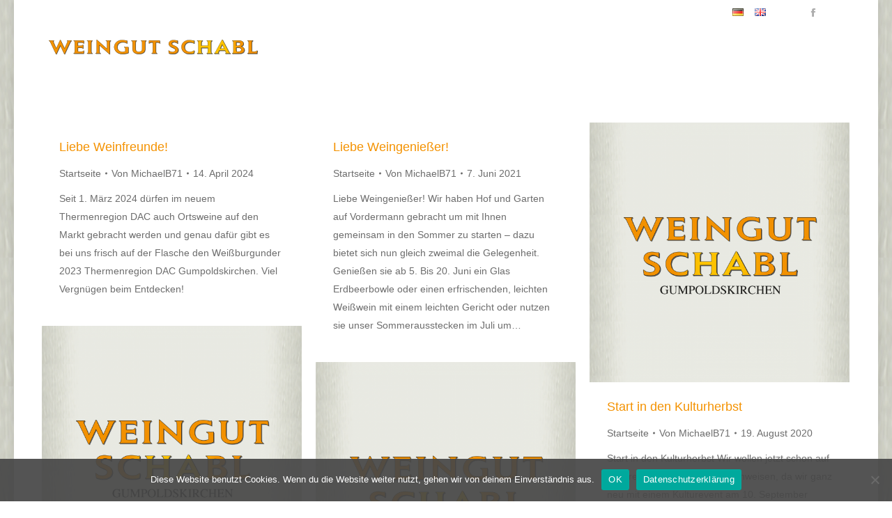

--- FILE ---
content_type: text/html; charset=UTF-8
request_url: https://www.schabl.me/category/startseite/
body_size: 21146
content:
<!DOCTYPE html> <!--[if !(IE 6) | !(IE 7) | !(IE 8)  ]><!--><html lang="de-DE" class="no-js"> <!--<![endif]--><head><meta charset="UTF-8" /><meta name="viewport" content="width=device-width, initial-scale=1, maximum-scale=1, user-scalable=0"/><meta name="theme-color" content="#f49200"/><link rel="profile" href="https://gmpg.org/xfn/11" /><meta name='robots' content='index, follow, max-image-preview:large, max-snippet:-1, max-video-preview:-1' /><title>Startseite Archive - Weingut Schabl</title><link rel="canonical" href="https://www.schabl.me/category/startseite/" /><meta property="og:locale" content="de_DE" /><meta property="og:type" content="article" /><meta property="og:title" content="Startseite Archive - Weingut Schabl" /><meta property="og:url" content="https://www.schabl.me/category/startseite/" /><meta property="og:site_name" content="Weingut Schabl" /><meta name="twitter:card" content="summary_large_image" /> <script type="application/ld+json" class="yoast-schema-graph">{"@context":"https://schema.org","@graph":[{"@type":"CollectionPage","@id":"https://www.schabl.me/category/startseite/","url":"https://www.schabl.me/category/startseite/","name":"Startseite Archive - Weingut Schabl","isPartOf":{"@id":"https://www.schabl.me/#website"},"breadcrumb":{"@id":"https://www.schabl.me/category/startseite/#breadcrumb"},"inLanguage":"de"},{"@type":"BreadcrumbList","@id":"https://www.schabl.me/category/startseite/#breadcrumb","itemListElement":[{"@type":"ListItem","position":1,"name":"Startseite","item":"https://www.schabl.me/"},{"@type":"ListItem","position":2,"name":"Startseite"}]},{"@type":"WebSite","@id":"https://www.schabl.me/#website","url":"https://www.schabl.me/","name":"Weingut Schabl","description":"Gumpoldskirchen - Austria","potentialAction":[{"@type":"SearchAction","target":{"@type":"EntryPoint","urlTemplate":"https://www.schabl.me/?s={search_term_string}"},"query-input":{"@type":"PropertyValueSpecification","valueRequired":true,"valueName":"search_term_string"}}],"inLanguage":"de"}]}</script> <link rel="alternate" type="application/rss+xml" title="Weingut Schabl &raquo; Feed" href="https://www.schabl.me/feed/" /><link rel="alternate" type="application/rss+xml" title="Weingut Schabl &raquo; Kategorie-Feed für Startseite" href="https://www.schabl.me/category/startseite/feed/" /><style id='wp-img-auto-sizes-contain-inline-css'>img:is([sizes=auto i],[sizes^="auto," i]){contain-intrinsic-size:3000px 1500px}
/*# sourceURL=wp-img-auto-sizes-contain-inline-css */</style><style id='wp-emoji-styles-inline-css'>img.wp-smiley, img.emoji {
		display: inline !important;
		border: none !important;
		box-shadow: none !important;
		height: 1em !important;
		width: 1em !important;
		margin: 0 0.07em !important;
		vertical-align: -0.1em !important;
		background: none !important;
		padding: 0 !important;
	}
/*# sourceURL=wp-emoji-styles-inline-css */</style><style id='wp-block-library-inline-css'>:root{--wp-block-synced-color:#7a00df;--wp-block-synced-color--rgb:122,0,223;--wp-bound-block-color:var(--wp-block-synced-color);--wp-editor-canvas-background:#ddd;--wp-admin-theme-color:#007cba;--wp-admin-theme-color--rgb:0,124,186;--wp-admin-theme-color-darker-10:#006ba1;--wp-admin-theme-color-darker-10--rgb:0,107,160.5;--wp-admin-theme-color-darker-20:#005a87;--wp-admin-theme-color-darker-20--rgb:0,90,135;--wp-admin-border-width-focus:2px}@media (min-resolution:192dpi){:root{--wp-admin-border-width-focus:1.5px}}.wp-element-button{cursor:pointer}:root .has-very-light-gray-background-color{background-color:#eee}:root .has-very-dark-gray-background-color{background-color:#313131}:root .has-very-light-gray-color{color:#eee}:root .has-very-dark-gray-color{color:#313131}:root .has-vivid-green-cyan-to-vivid-cyan-blue-gradient-background{background:linear-gradient(135deg,#00d084,#0693e3)}:root .has-purple-crush-gradient-background{background:linear-gradient(135deg,#34e2e4,#4721fb 50%,#ab1dfe)}:root .has-hazy-dawn-gradient-background{background:linear-gradient(135deg,#faaca8,#dad0ec)}:root .has-subdued-olive-gradient-background{background:linear-gradient(135deg,#fafae1,#67a671)}:root .has-atomic-cream-gradient-background{background:linear-gradient(135deg,#fdd79a,#004a59)}:root .has-nightshade-gradient-background{background:linear-gradient(135deg,#330968,#31cdcf)}:root .has-midnight-gradient-background{background:linear-gradient(135deg,#020381,#2874fc)}:root{--wp--preset--font-size--normal:16px;--wp--preset--font-size--huge:42px}.has-regular-font-size{font-size:1em}.has-larger-font-size{font-size:2.625em}.has-normal-font-size{font-size:var(--wp--preset--font-size--normal)}.has-huge-font-size{font-size:var(--wp--preset--font-size--huge)}.has-text-align-center{text-align:center}.has-text-align-left{text-align:left}.has-text-align-right{text-align:right}.has-fit-text{white-space:nowrap!important}#end-resizable-editor-section{display:none}.aligncenter{clear:both}.items-justified-left{justify-content:flex-start}.items-justified-center{justify-content:center}.items-justified-right{justify-content:flex-end}.items-justified-space-between{justify-content:space-between}.screen-reader-text{border:0;clip-path:inset(50%);height:1px;margin:-1px;overflow:hidden;padding:0;position:absolute;width:1px;word-wrap:normal!important}.screen-reader-text:focus{background-color:#ddd;clip-path:none;color:#444;display:block;font-size:1em;height:auto;left:5px;line-height:normal;padding:15px 23px 14px;text-decoration:none;top:5px;width:auto;z-index:100000}html :where(.has-border-color){border-style:solid}html :where([style*=border-top-color]){border-top-style:solid}html :where([style*=border-right-color]){border-right-style:solid}html :where([style*=border-bottom-color]){border-bottom-style:solid}html :where([style*=border-left-color]){border-left-style:solid}html :where([style*=border-width]){border-style:solid}html :where([style*=border-top-width]){border-top-style:solid}html :where([style*=border-right-width]){border-right-style:solid}html :where([style*=border-bottom-width]){border-bottom-style:solid}html :where([style*=border-left-width]){border-left-style:solid}html :where(img[class*=wp-image-]){height:auto;max-width:100%}:where(figure){margin:0 0 1em}html :where(.is-position-sticky){--wp-admin--admin-bar--position-offset:var(--wp-admin--admin-bar--height,0px)}@media screen and (max-width:600px){html :where(.is-position-sticky){--wp-admin--admin-bar--position-offset:0px}}

/*# sourceURL=wp-block-library-inline-css */</style><link rel='stylesheet' id='wc-blocks-style-css' href='https://www.schabl.me/schabl/cache/autoptimize/autoptimize_single_e2d671c403c7e2bd09b3b298c748d0db.php?ver=wc-10.4.3' media='all' /><style id='global-styles-inline-css'>:root{--wp--preset--aspect-ratio--square: 1;--wp--preset--aspect-ratio--4-3: 4/3;--wp--preset--aspect-ratio--3-4: 3/4;--wp--preset--aspect-ratio--3-2: 3/2;--wp--preset--aspect-ratio--2-3: 2/3;--wp--preset--aspect-ratio--16-9: 16/9;--wp--preset--aspect-ratio--9-16: 9/16;--wp--preset--color--black: #000000;--wp--preset--color--cyan-bluish-gray: #abb8c3;--wp--preset--color--white: #FFF;--wp--preset--color--pale-pink: #f78da7;--wp--preset--color--vivid-red: #cf2e2e;--wp--preset--color--luminous-vivid-orange: #ff6900;--wp--preset--color--luminous-vivid-amber: #fcb900;--wp--preset--color--light-green-cyan: #7bdcb5;--wp--preset--color--vivid-green-cyan: #00d084;--wp--preset--color--pale-cyan-blue: #8ed1fc;--wp--preset--color--vivid-cyan-blue: #0693e3;--wp--preset--color--vivid-purple: #9b51e0;--wp--preset--color--accent: #f49200;--wp--preset--color--dark-gray: #111;--wp--preset--color--light-gray: #767676;--wp--preset--gradient--vivid-cyan-blue-to-vivid-purple: linear-gradient(135deg,rgb(6,147,227) 0%,rgb(155,81,224) 100%);--wp--preset--gradient--light-green-cyan-to-vivid-green-cyan: linear-gradient(135deg,rgb(122,220,180) 0%,rgb(0,208,130) 100%);--wp--preset--gradient--luminous-vivid-amber-to-luminous-vivid-orange: linear-gradient(135deg,rgb(252,185,0) 0%,rgb(255,105,0) 100%);--wp--preset--gradient--luminous-vivid-orange-to-vivid-red: linear-gradient(135deg,rgb(255,105,0) 0%,rgb(207,46,46) 100%);--wp--preset--gradient--very-light-gray-to-cyan-bluish-gray: linear-gradient(135deg,rgb(238,238,238) 0%,rgb(169,184,195) 100%);--wp--preset--gradient--cool-to-warm-spectrum: linear-gradient(135deg,rgb(74,234,220) 0%,rgb(151,120,209) 20%,rgb(207,42,186) 40%,rgb(238,44,130) 60%,rgb(251,105,98) 80%,rgb(254,248,76) 100%);--wp--preset--gradient--blush-light-purple: linear-gradient(135deg,rgb(255,206,236) 0%,rgb(152,150,240) 100%);--wp--preset--gradient--blush-bordeaux: linear-gradient(135deg,rgb(254,205,165) 0%,rgb(254,45,45) 50%,rgb(107,0,62) 100%);--wp--preset--gradient--luminous-dusk: linear-gradient(135deg,rgb(255,203,112) 0%,rgb(199,81,192) 50%,rgb(65,88,208) 100%);--wp--preset--gradient--pale-ocean: linear-gradient(135deg,rgb(255,245,203) 0%,rgb(182,227,212) 50%,rgb(51,167,181) 100%);--wp--preset--gradient--electric-grass: linear-gradient(135deg,rgb(202,248,128) 0%,rgb(113,206,126) 100%);--wp--preset--gradient--midnight: linear-gradient(135deg,rgb(2,3,129) 0%,rgb(40,116,252) 100%);--wp--preset--font-size--small: 13px;--wp--preset--font-size--medium: 20px;--wp--preset--font-size--large: 36px;--wp--preset--font-size--x-large: 42px;--wp--preset--spacing--20: 0.44rem;--wp--preset--spacing--30: 0.67rem;--wp--preset--spacing--40: 1rem;--wp--preset--spacing--50: 1.5rem;--wp--preset--spacing--60: 2.25rem;--wp--preset--spacing--70: 3.38rem;--wp--preset--spacing--80: 5.06rem;--wp--preset--shadow--natural: 6px 6px 9px rgba(0, 0, 0, 0.2);--wp--preset--shadow--deep: 12px 12px 50px rgba(0, 0, 0, 0.4);--wp--preset--shadow--sharp: 6px 6px 0px rgba(0, 0, 0, 0.2);--wp--preset--shadow--outlined: 6px 6px 0px -3px rgb(255, 255, 255), 6px 6px rgb(0, 0, 0);--wp--preset--shadow--crisp: 6px 6px 0px rgb(0, 0, 0);}:where(.is-layout-flex){gap: 0.5em;}:where(.is-layout-grid){gap: 0.5em;}body .is-layout-flex{display: flex;}.is-layout-flex{flex-wrap: wrap;align-items: center;}.is-layout-flex > :is(*, div){margin: 0;}body .is-layout-grid{display: grid;}.is-layout-grid > :is(*, div){margin: 0;}:where(.wp-block-columns.is-layout-flex){gap: 2em;}:where(.wp-block-columns.is-layout-grid){gap: 2em;}:where(.wp-block-post-template.is-layout-flex){gap: 1.25em;}:where(.wp-block-post-template.is-layout-grid){gap: 1.25em;}.has-black-color{color: var(--wp--preset--color--black) !important;}.has-cyan-bluish-gray-color{color: var(--wp--preset--color--cyan-bluish-gray) !important;}.has-white-color{color: var(--wp--preset--color--white) !important;}.has-pale-pink-color{color: var(--wp--preset--color--pale-pink) !important;}.has-vivid-red-color{color: var(--wp--preset--color--vivid-red) !important;}.has-luminous-vivid-orange-color{color: var(--wp--preset--color--luminous-vivid-orange) !important;}.has-luminous-vivid-amber-color{color: var(--wp--preset--color--luminous-vivid-amber) !important;}.has-light-green-cyan-color{color: var(--wp--preset--color--light-green-cyan) !important;}.has-vivid-green-cyan-color{color: var(--wp--preset--color--vivid-green-cyan) !important;}.has-pale-cyan-blue-color{color: var(--wp--preset--color--pale-cyan-blue) !important;}.has-vivid-cyan-blue-color{color: var(--wp--preset--color--vivid-cyan-blue) !important;}.has-vivid-purple-color{color: var(--wp--preset--color--vivid-purple) !important;}.has-black-background-color{background-color: var(--wp--preset--color--black) !important;}.has-cyan-bluish-gray-background-color{background-color: var(--wp--preset--color--cyan-bluish-gray) !important;}.has-white-background-color{background-color: var(--wp--preset--color--white) !important;}.has-pale-pink-background-color{background-color: var(--wp--preset--color--pale-pink) !important;}.has-vivid-red-background-color{background-color: var(--wp--preset--color--vivid-red) !important;}.has-luminous-vivid-orange-background-color{background-color: var(--wp--preset--color--luminous-vivid-orange) !important;}.has-luminous-vivid-amber-background-color{background-color: var(--wp--preset--color--luminous-vivid-amber) !important;}.has-light-green-cyan-background-color{background-color: var(--wp--preset--color--light-green-cyan) !important;}.has-vivid-green-cyan-background-color{background-color: var(--wp--preset--color--vivid-green-cyan) !important;}.has-pale-cyan-blue-background-color{background-color: var(--wp--preset--color--pale-cyan-blue) !important;}.has-vivid-cyan-blue-background-color{background-color: var(--wp--preset--color--vivid-cyan-blue) !important;}.has-vivid-purple-background-color{background-color: var(--wp--preset--color--vivid-purple) !important;}.has-black-border-color{border-color: var(--wp--preset--color--black) !important;}.has-cyan-bluish-gray-border-color{border-color: var(--wp--preset--color--cyan-bluish-gray) !important;}.has-white-border-color{border-color: var(--wp--preset--color--white) !important;}.has-pale-pink-border-color{border-color: var(--wp--preset--color--pale-pink) !important;}.has-vivid-red-border-color{border-color: var(--wp--preset--color--vivid-red) !important;}.has-luminous-vivid-orange-border-color{border-color: var(--wp--preset--color--luminous-vivid-orange) !important;}.has-luminous-vivid-amber-border-color{border-color: var(--wp--preset--color--luminous-vivid-amber) !important;}.has-light-green-cyan-border-color{border-color: var(--wp--preset--color--light-green-cyan) !important;}.has-vivid-green-cyan-border-color{border-color: var(--wp--preset--color--vivid-green-cyan) !important;}.has-pale-cyan-blue-border-color{border-color: var(--wp--preset--color--pale-cyan-blue) !important;}.has-vivid-cyan-blue-border-color{border-color: var(--wp--preset--color--vivid-cyan-blue) !important;}.has-vivid-purple-border-color{border-color: var(--wp--preset--color--vivid-purple) !important;}.has-vivid-cyan-blue-to-vivid-purple-gradient-background{background: var(--wp--preset--gradient--vivid-cyan-blue-to-vivid-purple) !important;}.has-light-green-cyan-to-vivid-green-cyan-gradient-background{background: var(--wp--preset--gradient--light-green-cyan-to-vivid-green-cyan) !important;}.has-luminous-vivid-amber-to-luminous-vivid-orange-gradient-background{background: var(--wp--preset--gradient--luminous-vivid-amber-to-luminous-vivid-orange) !important;}.has-luminous-vivid-orange-to-vivid-red-gradient-background{background: var(--wp--preset--gradient--luminous-vivid-orange-to-vivid-red) !important;}.has-very-light-gray-to-cyan-bluish-gray-gradient-background{background: var(--wp--preset--gradient--very-light-gray-to-cyan-bluish-gray) !important;}.has-cool-to-warm-spectrum-gradient-background{background: var(--wp--preset--gradient--cool-to-warm-spectrum) !important;}.has-blush-light-purple-gradient-background{background: var(--wp--preset--gradient--blush-light-purple) !important;}.has-blush-bordeaux-gradient-background{background: var(--wp--preset--gradient--blush-bordeaux) !important;}.has-luminous-dusk-gradient-background{background: var(--wp--preset--gradient--luminous-dusk) !important;}.has-pale-ocean-gradient-background{background: var(--wp--preset--gradient--pale-ocean) !important;}.has-electric-grass-gradient-background{background: var(--wp--preset--gradient--electric-grass) !important;}.has-midnight-gradient-background{background: var(--wp--preset--gradient--midnight) !important;}.has-small-font-size{font-size: var(--wp--preset--font-size--small) !important;}.has-medium-font-size{font-size: var(--wp--preset--font-size--medium) !important;}.has-large-font-size{font-size: var(--wp--preset--font-size--large) !important;}.has-x-large-font-size{font-size: var(--wp--preset--font-size--x-large) !important;}
/*# sourceURL=global-styles-inline-css */</style><style id='classic-theme-styles-inline-css'>/*! This file is auto-generated */
.wp-block-button__link{color:#fff;background-color:#32373c;border-radius:9999px;box-shadow:none;text-decoration:none;padding:calc(.667em + 2px) calc(1.333em + 2px);font-size:1.125em}.wp-block-file__button{background:#32373c;color:#fff;text-decoration:none}
/*# sourceURL=/wp-includes/css/classic-themes.min.css */</style><link rel='stylesheet' id='contact-form-7-css' href='https://www.schabl.me/schabl/cache/autoptimize/autoptimize_single_64ac31699f5326cb3c76122498b76f66.php?ver=6.1.4' media='all' /><link rel='stylesheet' id='cookie-notice-front-css' href='https://www.schabl.me/schabl/plugins/cookie-notice/css/front.min.css?ver=2.5.11' media='all' /><link rel='stylesheet' id='wpa-css-css' href='https://www.schabl.me/schabl/cache/autoptimize/autoptimize_single_a0b823f7ab1f0a3a563fb10c3664d2a6.php?ver=2.3.04' media='all' /><style id='woocommerce-inline-inline-css'>.woocommerce form .form-row .required { visibility: visible; }
/*# sourceURL=woocommerce-inline-inline-css */</style><link rel='stylesheet' id='jquery_ui-css' href='https://www.schabl.me/schabl/cache/autoptimize/autoptimize_single_521116c802128ff45f6e740e3e19d8a1.php?ver=6.9' media='all' /><link rel='stylesheet' id='dtwpb-woo-extra-account-css' href='https://www.schabl.me/schabl/cache/autoptimize/autoptimize_single_41a10a28417cedfdae2e0d4a77746cee.php?ver=6.9' media='all' /><link rel='stylesheet' id='the7-font-css' href='https://www.schabl.me/schabl/themes/dt-the7/fonts/icomoon-the7-font/icomoon-the7-font.min.css?ver=14.2.0' media='all' /><link rel='stylesheet' id='the7-awesome-fonts-css' href='https://www.schabl.me/schabl/themes/dt-the7/fonts/FontAwesome/css/all.min.css?ver=14.2.0' media='all' /><link rel='stylesheet' id='the7-awesome-fonts-back-css' href='https://www.schabl.me/schabl/themes/dt-the7/fonts/FontAwesome/back-compat.min.css?ver=14.2.0' media='all' /><link rel='stylesheet' id='the7-Defaults-css' href='https://www.schabl.me/schabl/cache/autoptimize/autoptimize_single_36ea4805809e6b690c2f5126a0808297.php?ver=6.9' media='all' /><link rel='stylesheet' id='the7-fontello-css' href='https://www.schabl.me/schabl/themes/dt-the7/fonts/fontello/css/fontello.min.css?ver=14.2.0' media='all' /><link rel='stylesheet' id='tablepress-default-css' href='https://www.schabl.me/schabl/cache/autoptimize/autoptimize_single_67618bce410baf1c5f16513a9af4b1b9.php?ver=3.2.6' media='all' /><link rel='stylesheet' id='js_composer_front-css' href='https://www.schabl.me/schabl/cache/autoptimize/autoptimize_single_488842a88ed35ee82f3ffae8e3a13b63.php?ver=8.7.2' media='all' /><link rel='stylesheet' id='dtwpb-css' href='https://www.schabl.me/schabl/cache/autoptimize/autoptimize_single_282b28ade54703057ee4e91cca790793.php?ver=6.9' media='all' /><link rel='stylesheet' id='dt-main-css' href='https://www.schabl.me/schabl/themes/dt-the7/css/main.min.css?ver=14.2.0' media='all' /><style id='dt-main-inline-css'>body #load {
  display: block;
  height: 100%;
  overflow: hidden;
  position: fixed;
  width: 100%;
  z-index: 9901;
  opacity: 1;
  visibility: visible;
  transition: all .35s ease-out;
}
.load-wrap {
  width: 100%;
  height: 100%;
  background-position: center center;
  background-repeat: no-repeat;
  text-align: center;
  display: -ms-flexbox;
  display: -ms-flex;
  display: flex;
  -ms-align-items: center;
  -ms-flex-align: center;
  align-items: center;
  -ms-flex-flow: column wrap;
  flex-flow: column wrap;
  -ms-flex-pack: center;
  -ms-justify-content: center;
  justify-content: center;
}
.load-wrap > svg {
  position: absolute;
  top: 50%;
  left: 50%;
  transform: translate(-50%,-50%);
}
#load {
  background: var(--the7-elementor-beautiful-loading-bg,#ffffff);
  --the7-beautiful-spinner-color2: var(--the7-beautiful-spinner-color,rgba(51,51,51,0.3));
}

/*# sourceURL=dt-main-inline-css */</style><link rel='stylesheet' id='the7-custom-scrollbar-css' href='https://www.schabl.me/schabl/themes/dt-the7/lib/custom-scrollbar/custom-scrollbar.min.css?ver=14.2.0' media='all' /><link rel='stylesheet' id='the7-wpbakery-css' href='https://www.schabl.me/schabl/themes/dt-the7/css/wpbakery.min.css?ver=14.2.0' media='all' /><link rel='stylesheet' id='woocommerce-gzd-layout-css' href='https://www.schabl.me/schabl/cache/autoptimize/autoptimize_single_b033c894a5860d22ca49a68bffa1369e.php?ver=3.20.5' media='all' /><style id='woocommerce-gzd-layout-inline-css'>.woocommerce-checkout .shop_table { background-color: #eeeeee; } .product p.deposit-packaging-type { font-size: 1.25em !important; } p.woocommerce-shipping-destination { display: none; }
                .wc-gzd-nutri-score-value-a {
                    background: url(https://www.schabl.me/schabl/plugins/woocommerce-germanized/assets/images/nutri-score-a.svg) no-repeat;
                }
                .wc-gzd-nutri-score-value-b {
                    background: url(https://www.schabl.me/schabl/plugins/woocommerce-germanized/assets/images/nutri-score-b.svg) no-repeat;
                }
                .wc-gzd-nutri-score-value-c {
                    background: url(https://www.schabl.me/schabl/plugins/woocommerce-germanized/assets/images/nutri-score-c.svg) no-repeat;
                }
                .wc-gzd-nutri-score-value-d {
                    background: url(https://www.schabl.me/schabl/plugins/woocommerce-germanized/assets/images/nutri-score-d.svg) no-repeat;
                }
                .wc-gzd-nutri-score-value-e {
                    background: url(https://www.schabl.me/schabl/plugins/woocommerce-germanized/assets/images/nutri-score-e.svg) no-repeat;
                }
            
/*# sourceURL=woocommerce-gzd-layout-inline-css */</style><link rel='stylesheet' id='the7-css-vars-css' href='https://www.schabl.me/schabl/cache/autoptimize/autoptimize_single_72fb56f918a214efff519a156bcd141b.php?ver=79192faaf292' media='all' /><link rel='stylesheet' id='dt-custom-css' href='https://www.schabl.me/schabl/cache/autoptimize/autoptimize_single_d703825431b70708683b664863628ef3.php?ver=79192faaf292' media='all' /><link rel='stylesheet' id='wc-dt-custom-css' href='https://www.schabl.me/schabl/cache/autoptimize/autoptimize_single_49e9cb7e248342ab61a75bfbb091429b.php?ver=79192faaf292' media='all' /><link rel='stylesheet' id='dt-media-css' href='https://www.schabl.me/schabl/cache/autoptimize/autoptimize_single_e27dccf8a128574a3d41de4b101e1ad0.php?ver=79192faaf292' media='all' /><link rel='stylesheet' id='the7-mega-menu-css' href='https://www.schabl.me/schabl/cache/autoptimize/autoptimize_single_27b97b9fae287bdd1f625ff312af8d1e.php?ver=79192faaf292' media='all' /><link rel='stylesheet' id='the7-elements-css' href='https://www.schabl.me/schabl/cache/autoptimize/autoptimize_single_042887026fa7e4ab56313406ed949dd7.php?ver=79192faaf292' media='all' /><link rel='stylesheet' id='style-css' href='https://www.schabl.me/schabl/themes/dt-the7-child/style.css?ver=14.2.0' media='all' /><link rel='stylesheet' id='ultimate-vc-addons-style-min-css' href='https://www.schabl.me/schabl/plugins/Ultimate_VC_Addons/assets/min-css/ultimate.min.css?ver=3.21.2' media='all' /><link rel='stylesheet' id='ultimate-vc-addons-icons-css' href='https://www.schabl.me/schabl/cache/autoptimize/autoptimize_single_9709d276c0f452511b97226a924c895a.php?ver=3.21.2' media='all' /><link rel='stylesheet' id='ultimate-vc-addons-vidcons-css' href='https://www.schabl.me/schabl/cache/autoptimize/autoptimize_single_956459c45013db79feac40131a1a6f58.php?ver=3.21.2' media='all' /> <script src="https://www.schabl.me/wp-includes/js/jquery/jquery.min.js?ver=3.7.1" id="jquery-core-js"></script> <script defer src="https://www.schabl.me/wp-includes/js/jquery/jquery-migrate.min.js?ver=3.4.1" id="jquery-migrate-js"></script> <script defer id="cookie-notice-front-js-before" src="[data-uri]"></script> <script defer src="https://www.schabl.me/schabl/plugins/cookie-notice/js/front.min.js?ver=2.5.11" id="cookie-notice-front-js"></script> <script defer src="https://www.schabl.me/schabl/plugins/woocommerce/assets/js/jquery-blockui/jquery.blockUI.min.js?ver=2.7.0-wc.10.4.3" id="wc-jquery-blockui-js" data-wp-strategy="defer"></script> <script defer id="wc-add-to-cart-js-extra" src="[data-uri]"></script> <script defer src="https://www.schabl.me/schabl/plugins/woocommerce/assets/js/frontend/add-to-cart.min.js?ver=10.4.3" id="wc-add-to-cart-js" data-wp-strategy="defer"></script> <script src="https://www.schabl.me/schabl/plugins/woocommerce/assets/js/js-cookie/js.cookie.min.js?ver=2.1.4-wc.10.4.3" id="wc-js-cookie-js" defer data-wp-strategy="defer"></script> <script defer id="woocommerce-js-extra" src="[data-uri]"></script> <script src="https://www.schabl.me/schabl/plugins/woocommerce/assets/js/frontend/woocommerce.min.js?ver=10.4.3" id="woocommerce-js" defer data-wp-strategy="defer"></script> <script defer src="https://www.schabl.me/schabl/cache/autoptimize/autoptimize_single_4ad474e3e3475e508182e1073c80c80a.php?ver=8.7.2" id="vc_woocommerce-add-to-cart-js-js"></script> <script defer id="dt-above-fold-js-extra" src="[data-uri]"></script> <script defer src="https://www.schabl.me/schabl/themes/dt-the7/js/above-the-fold.min.js?ver=14.2.0" id="dt-above-fold-js"></script> <script defer src="https://www.schabl.me/schabl/themes/dt-the7/js/compatibility/woocommerce/woocommerce.min.js?ver=14.2.0" id="dt-woocommerce-js"></script> <script defer src="https://www.schabl.me/schabl/plugins/Ultimate_VC_Addons/assets/min-js/modernizr-custom.min.js?ver=3.21.2" id="ultimate-vc-addons-modernizr-js"></script> <script defer src="https://www.schabl.me/schabl/plugins/Ultimate_VC_Addons/assets/min-js/jquery-ui.min.js?ver=3.21.2" id="jquery_ui-js"></script> <script defer src="https://maps.googleapis.com/maps/api/js" id="ultimate-vc-addons-googleapis-js"></script> <script defer src="https://www.schabl.me/wp-includes/js/jquery/ui/core.min.js?ver=1.13.3" id="jquery-ui-core-js"></script> <script defer src="https://www.schabl.me/wp-includes/js/jquery/ui/mouse.min.js?ver=1.13.3" id="jquery-ui-mouse-js"></script> <script defer src="https://www.schabl.me/wp-includes/js/jquery/ui/slider.min.js?ver=1.13.3" id="jquery-ui-slider-js"></script> <script defer src="https://www.schabl.me/schabl/plugins/Ultimate_VC_Addons/assets/min-js/jquery-ui-labeledslider.min.js?ver=3.21.2" id="ultimate-vc-addons_range_tick-js"></script> <script defer src="https://www.schabl.me/schabl/plugins/Ultimate_VC_Addons/assets/min-js/ultimate.min.js?ver=3.21.2" id="ultimate-vc-addons-script-js"></script> <script defer src="https://www.schabl.me/schabl/plugins/Ultimate_VC_Addons/assets/min-js/modal-all.min.js?ver=3.21.2" id="ultimate-vc-addons-modal-all-js"></script> <script defer src="https://www.schabl.me/schabl/plugins/Ultimate_VC_Addons/assets/min-js/jparallax.min.js?ver=3.21.2" id="ultimate-vc-addons-jquery.shake-js"></script> <script defer src="https://www.schabl.me/schabl/plugins/Ultimate_VC_Addons/assets/min-js/vhparallax.min.js?ver=3.21.2" id="ultimate-vc-addons-jquery.vhparallax-js"></script> <script defer src="https://www.schabl.me/schabl/plugins/Ultimate_VC_Addons/assets/min-js/ultimate_bg.min.js?ver=3.21.2" id="ultimate-vc-addons-row-bg-js"></script> <script defer src="https://www.schabl.me/schabl/plugins/Ultimate_VC_Addons/assets/min-js/mb-YTPlayer.min.js?ver=3.21.2" id="ultimate-vc-addons-jquery.ytplayer-js"></script> <script defer src="data:text/javascript;base64,"></script><link rel="https://api.w.org/" href="https://www.schabl.me/wp-json/" /><link rel="alternate" title="JSON" type="application/json" href="https://www.schabl.me/wp-json/wp/v2/categories/27" /><link rel="EditURI" type="application/rsd+xml" title="RSD" href="https://www.schabl.me/xmlrpc.php?rsd" /><meta name="generator" content="WordPress 6.9" /><meta name="generator" content="WooCommerce 10.4.3" /><style></style><style id="woo-custom-stock-status" data-wcss-ver="1.6.6" >.woocommerce div.product .woo-custom-stock-status.in_stock_color { color: #77a464 !important; font-size: inherit }.woo-custom-stock-status.in_stock_color { color: #77a464 !important; font-size: inherit }.wc-block-components-product-badge{display:none!important;}ul .in_stock_color,ul.products .in_stock_color, li.wc-block-grid__product .in_stock_color { color: #77a464 !important; font-size: inherit }.woocommerce-table__product-name .in_stock_color { color: #77a464 !important; font-size: inherit }p.in_stock_color { color: #77a464 !important; font-size: inherit }.woocommerce div.product .wc-block-components-product-price .woo-custom-stock-status{font-size:16px}.woocommerce div.product .woo-custom-stock-status.only_s_left_in_stock_color { color: #77a464 !important; font-size: inherit }.woo-custom-stock-status.only_s_left_in_stock_color { color: #77a464 !important; font-size: inherit }.wc-block-components-product-badge{display:none!important;}ul .only_s_left_in_stock_color,ul.products .only_s_left_in_stock_color, li.wc-block-grid__product .only_s_left_in_stock_color { color: #77a464 !important; font-size: inherit }.woocommerce-table__product-name .only_s_left_in_stock_color { color: #77a464 !important; font-size: inherit }p.only_s_left_in_stock_color { color: #77a464 !important; font-size: inherit }.woocommerce div.product .wc-block-components-product-price .woo-custom-stock-status{font-size:16px}.woocommerce div.product .woo-custom-stock-status.can_be_backordered_color { color: #77a464 !important; font-size: inherit }.woo-custom-stock-status.can_be_backordered_color { color: #77a464 !important; font-size: inherit }.wc-block-components-product-badge{display:none!important;}ul .can_be_backordered_color,ul.products .can_be_backordered_color, li.wc-block-grid__product .can_be_backordered_color { color: #77a464 !important; font-size: inherit }.woocommerce-table__product-name .can_be_backordered_color { color: #77a464 !important; font-size: inherit }p.can_be_backordered_color { color: #77a464 !important; font-size: inherit }.woocommerce div.product .wc-block-components-product-price .woo-custom-stock-status{font-size:16px}.woocommerce div.product .woo-custom-stock-status.s_in_stock_color { color: #77a464 !important; font-size: inherit }.woo-custom-stock-status.s_in_stock_color { color: #77a464 !important; font-size: inherit }.wc-block-components-product-badge{display:none!important;}ul .s_in_stock_color,ul.products .s_in_stock_color, li.wc-block-grid__product .s_in_stock_color { color: #77a464 !important; font-size: inherit }.woocommerce-table__product-name .s_in_stock_color { color: #77a464 !important; font-size: inherit }p.s_in_stock_color { color: #77a464 !important; font-size: inherit }.woocommerce div.product .wc-block-components-product-price .woo-custom-stock-status{font-size:16px}.woocommerce div.product .woo-custom-stock-status.available_on_backorder_color { color: #77a464 !important; font-size: inherit }.woo-custom-stock-status.available_on_backorder_color { color: #77a464 !important; font-size: inherit }.wc-block-components-product-badge{display:none!important;}ul .available_on_backorder_color,ul.products .available_on_backorder_color, li.wc-block-grid__product .available_on_backorder_color { color: #77a464 !important; font-size: inherit }.woocommerce-table__product-name .available_on_backorder_color { color: #77a464 !important; font-size: inherit }p.available_on_backorder_color { color: #77a464 !important; font-size: inherit }.woocommerce div.product .wc-block-components-product-price .woo-custom-stock-status{font-size:16px}.woocommerce div.product .woo-custom-stock-status.out_of_stock_color { color: #ff0000 !important; font-size: inherit }.woo-custom-stock-status.out_of_stock_color { color: #ff0000 !important; font-size: inherit }.wc-block-components-product-badge{display:none!important;}ul .out_of_stock_color,ul.products .out_of_stock_color, li.wc-block-grid__product .out_of_stock_color { color: #ff0000 !important; font-size: inherit }.woocommerce-table__product-name .out_of_stock_color { color: #ff0000 !important; font-size: inherit }p.out_of_stock_color { color: #ff0000 !important; font-size: inherit }.woocommerce div.product .wc-block-components-product-price .woo-custom-stock-status{font-size:16px}.woocommerce div.product .woo-custom-stock-status.grouped_product_stock_status_color { color: #77a464 !important; font-size: inherit }.woo-custom-stock-status.grouped_product_stock_status_color { color: #77a464 !important; font-size: inherit }.wc-block-components-product-badge{display:none!important;}ul .grouped_product_stock_status_color,ul.products .grouped_product_stock_status_color, li.wc-block-grid__product .grouped_product_stock_status_color { color: #77a464 !important; font-size: inherit }.woocommerce-table__product-name .grouped_product_stock_status_color { color: #77a464 !important; font-size: inherit }p.grouped_product_stock_status_color { color: #77a464 !important; font-size: inherit }.woocommerce div.product .wc-block-components-product-price .woo-custom-stock-status{font-size:16px}.wd-product-stock.stock{display:none}.woocommerce-variation-price:not(:empty)+.woocommerce-variation-availability { margin-left: 0px; }.woocommerce-variation-price{
		        display:block!important}.woocommerce-variation-availability{
		        display:block!important}</style><script defer src="data:text/javascript;base64,"></script> <noscript><style>.woocommerce-product-gallery{ opacity: 1 !important; }</style></noscript><meta name="generator" content="Powered by WPBakery Page Builder - drag and drop page builder for WordPress."/><meta name="generator" content="Powered by Slider Revolution 6.7.38 - responsive, Mobile-Friendly Slider Plugin for WordPress with comfortable drag and drop interface." /> <script defer id="the7-loader-script" src="[data-uri]"></script> <link rel="icon" href="https://www.schabl.me/schabl/uploads/2020/03/favicon-16x16-1.png" type="image/png" sizes="16x16"/><link rel="icon" href="https://www.schabl.me/schabl/uploads/2020/03/favicon-32x32-1.png" type="image/png" sizes="32x32"/><link rel="apple-touch-icon" href="https://www.schabl.me/schabl/uploads/2020/03/apple-icon-60x60-1.png"><link rel="apple-touch-icon" sizes="76x76" href="https://www.schabl.me/schabl/uploads/2020/03/apple-icon-76x76-1.png"><link rel="apple-touch-icon" sizes="120x120" href="https://www.schabl.me/schabl/uploads/2020/03/apple-icon-120x120-1.png"><link rel="apple-touch-icon" sizes="152x152" href="https://www.schabl.me/schabl/uploads/2020/03/apple-icon-152x152-1.png"> <noscript><style>.wpb_animate_when_almost_visible { opacity: 1; }</style></noscript> <script defer src="[data-uri]"></script><style id='the7-custom-inline-css' type='text/css'>.wf-cell .woocommerce-product-details__short-description p {
	text-align:center!important;
}


/* Menü einrücken */
.mini-nav {
	margin-right:45px!important;
}
@media (max-width: 990px) {
	.mini-nav {
	margin-right:0px!important;
	}
}

/* Seitenleiste */
.cat-post-item,
.bodytext,
.bodytext b {
	line-height:22px;
}
.widget-title {
	font-weight: 700;
	padding-bottom:5px;
}
/* Footer Center */

@media (max-width: 998px) {
.wf-container-footer .widget-title,
.wf-container-footer p,
#category-posts-2 > div:nth-child(1) {
	text-align: center;
}
	.sidebar, .sticky-sidebar > widget-title,
	.sticky-sidebar,
	.sidebar > widget-title,
	#category-posts-2 > div:nth-child(1),
	.sidebar .widget-title, #category-posts-2 > div:nth-child(1)
	{
			text-align: center!important;
	}
	div.widget-title {
			text-align: center;
	}

}

.ftjustify {
	text-align:justify;
}


/*Warenkorbauszeichnungen*/
#shipping_method > li:nth-child(1),
#shipping_method > li:nth-child(2),
#shipping_method > li:nth-child(3),
#shipping_method > li:nth-child(4),
#shipping_method > li:nth-child(5),
#shipping_method {
	margin-bottom:10px;	
}
#shipping_method > li:nth-child(1),
#shipping_method > li:nth-child(2),
#shipping_method > li:nth-child(3),
#shipping_method > li:nth-child(4),
#shipping_method > li:nth-child(5){
	border-left: 8px solid #f7a600;
	padding-left:9px;
}
.woocommerce-shipping-totals > th:nth-child(1) {
	font-weight:600;
	font-size:20px;
	padding-bottom:10px!important;
	color:#f7a600!important;
}
.woocommerce-shipping-totals td,
.woocommerce-shipping-totals strong {
	font-size:14px;
	line-height:16px;

}
.order-total th,
.tr.order-total:nth-child(3) > td:nth-child(2) > strong:nth-child(1) > span:nth-child(1) {
	font-size:50px;
}
.order-total > th:nth-child(1) {
	font-size:20px;
font-weight:600;
}
.order-total > td:nth-child(2) > strong:nth-child(1) > span:nth-child(1) {	
	font-size:24px;
	font-weight:600;
	
}
/*###*/

.grecaptcha-badge {
	display:none;
}
.weinshopbilder {
	width:250px;	
}
.related > h2:nth-child(1) {
	display:none;
}
.darktextnews h5 {
	color:#3e3e3e;
	font-weight:600;
	padding-bottom:0px;
	padding-left:0px;
}
.product-content,
.related-product > li:nth-child(1) > div:nth-child(2) {
	margin-top:150px!important;
}
.related-product > li:nth-child(1)  span,
.related-product > li:nth-child(2)  span,
.related-product > li:nth-child(3)  span {
	font-size: 22px;
font-weight:600;
}
/*- Startseite -*/
.vc_gitem-post-data {
    margin-bottom: 1px;
}
.vc_grid.vc_row.vc_grid-gutter-10px .vc_grid-item {
    padding-bottom: 0px;
}
.nounderline,
.nounderline a {
	text-decoration:none;
}
/*
.widget-title,
.cat-post-widget {
	font-size: 20px;
	font-weight: 600;
}
/*- Sidebar -

.sticky-sidebar {
	padding-top:50px;
  margin-bottom:60px;
	margin-bottom:50px;
}
*/
.sidebar .widget-title,
#category-posts-2 > div:nth-child(1) {
text-align: left;
color:#f49200;
font-size: 19px;
font-weight:600;
	margin-bottom:5px;
}
.sidebar a{
text-decoration:none;
color:#eeeeee;
font-weight:600;
}

.widget_text .widget-title  {
	color:#f49200;
	font-size: 17px;
	font-weight:600;
}


.widget li.cat-post-item {
	text-decoration:none;
}</style><link rel='stylesheet' id='rs-plugin-settings-css' href='https://www.schabl.me/schabl/cache/autoptimize/autoptimize_single_08f3fa5cd7040c88c7ddf43deadde2a9.php?ver=6.7.38' media='all' /><style id='rs-plugin-settings-inline-css'>#rs-demo-id {}
/*# sourceURL=rs-plugin-settings-inline-css */</style></head><body id="the7-body" class="archive category category-startseite category-27 wp-embed-responsive wp-theme-dt-the7 wp-child-theme-dt-the7-child theme-dt-the7 cookies-not-set the7-core-ver-2.7.12 woocommerce-no-js layout-masonry description-under-image boxed-layout dt-responsive-on right-mobile-menu-close-icon ouside-menu-close-icon mobile-hamburger-close-bg-enable mobile-hamburger-close-bg-hover-enable  fade-medium-mobile-menu-close-icon fade-medium-menu-close-icon accent-gradient srcset-enabled btn-flat custom-btn-color custom-btn-hover-color phantom-fade phantom-shadow-decoration phantom-custom-logo-on sticky-mobile-header top-header first-switch-logo-left first-switch-menu-right second-switch-logo-left second-switch-menu-right right-mobile-menu layzr-loading-on popup-message-style the7-ver-14.2.0 dt-fa-compatibility wpb-js-composer js-comp-ver-8.7.2 vc_responsive"><div id="load" class="spinner-loader"><div class="load-wrap"><style type="text/css">[class*="the7-spinner-animate-"]{
        animation: spinner-animation 1s cubic-bezier(1,1,1,1) infinite;
        x:46.5px;
        y:40px;
        width:7px;
        height:20px;
        fill:var(--the7-beautiful-spinner-color2);
        opacity: 0.2;
    }
    .the7-spinner-animate-2{
        animation-delay: 0.083s;
    }
    .the7-spinner-animate-3{
        animation-delay: 0.166s;
    }
    .the7-spinner-animate-4{
         animation-delay: 0.25s;
    }
    .the7-spinner-animate-5{
         animation-delay: 0.33s;
    }
    .the7-spinner-animate-6{
         animation-delay: 0.416s;
    }
    .the7-spinner-animate-7{
         animation-delay: 0.5s;
    }
    .the7-spinner-animate-8{
         animation-delay: 0.58s;
    }
    .the7-spinner-animate-9{
         animation-delay: 0.666s;
    }
    .the7-spinner-animate-10{
         animation-delay: 0.75s;
    }
    .the7-spinner-animate-11{
        animation-delay: 0.83s;
    }
    .the7-spinner-animate-12{
        animation-delay: 0.916s;
    }
    @keyframes spinner-animation{
        from {
            opacity: 1;
        }
        to{
            opacity: 0;
        }
    }</style><svg width="75px" height="75px" xmlns="http://www.w3.org/2000/svg" viewBox="0 0 100 100" preserveAspectRatio="xMidYMid"> <rect class="the7-spinner-animate-1" rx="5" ry="5" transform="rotate(0 50 50) translate(0 -30)"></rect> <rect class="the7-spinner-animate-2" rx="5" ry="5" transform="rotate(30 50 50) translate(0 -30)"></rect> <rect class="the7-spinner-animate-3" rx="5" ry="5" transform="rotate(60 50 50) translate(0 -30)"></rect> <rect class="the7-spinner-animate-4" rx="5" ry="5" transform="rotate(90 50 50) translate(0 -30)"></rect> <rect class="the7-spinner-animate-5" rx="5" ry="5" transform="rotate(120 50 50) translate(0 -30)"></rect> <rect class="the7-spinner-animate-6" rx="5" ry="5" transform="rotate(150 50 50) translate(0 -30)"></rect> <rect class="the7-spinner-animate-7" rx="5" ry="5" transform="rotate(180 50 50) translate(0 -30)"></rect> <rect class="the7-spinner-animate-8" rx="5" ry="5" transform="rotate(210 50 50) translate(0 -30)"></rect> <rect class="the7-spinner-animate-9" rx="5" ry="5" transform="rotate(240 50 50) translate(0 -30)"></rect> <rect class="the7-spinner-animate-10" rx="5" ry="5" transform="rotate(270 50 50) translate(0 -30)"></rect> <rect class="the7-spinner-animate-11" rx="5" ry="5" transform="rotate(300 50 50) translate(0 -30)"></rect> <rect class="the7-spinner-animate-12" rx="5" ry="5" transform="rotate(330 50 50) translate(0 -30)"></rect> </svg></div></div><div id="page" class="boxed"> <a class="skip-link screen-reader-text" href="#content">Zum Inhalt springen</a><div class="masthead inline-header right widgets shadow-mobile-header-decoration medium-mobile-menu-icon dt-parent-menu-clickable show-sub-menu-on-hover show-device-logo show-mobile-logo" ><div class="top-bar top-bar-line-hide"><div class="right-widgets mini-widgets"><span class="mini-contacts phone show-on-desktop in-top-bar-left in-menu-second-switch"><i class="fa icon-phone"></i> <a href="tel:+43225262786“"> +43(0)2252/62786</a></span><div class="mini-nav show-on-desktop near-logo-first-switch in-menu-second-switch list-type-menu list-type-menu-first-switch list-type-menu-second-switch"><ul id="top-menu"><li class="lang-item lang-item-19 lang-item-de current-lang lang-item-first menu-item menu-item-type-custom menu-item-object-custom menu-item-533-de first depth-0"><a href='https://www.schabl.me/category/startseite/' data-level='1' hreflang='de-DE' lang='de-DE'><span class="menu-item-text"><span class="menu-text"><img src="[data-uri]" alt="Deutsch" width="16" height="11" style="width: 16px; height: 11px;" /></span></span></a></li><li class="lang-item lang-item-22 lang-item-en no-translation menu-item menu-item-type-custom menu-item-object-custom menu-item-533-en depth-0"><a href='https://www.schabl.me/en/home-en/' data-level='1' hreflang='en-GB' lang='en-GB'><span class="menu-item-text"><span class="menu-text"><img src="[data-uri]" alt="English" width="16" height="11" style="width: 16px; height: 11px;" /></span></span></a></li></ul><div class="menu-select"><span class="customSelect1"><span class="customSelectInner"><i class=" the7-mw-icon-dropdown-menu-bold"></i>Sprache Top</span></span></div></div><div class="soc-ico show-on-desktop in-top-bar-right in-menu-second-switch custom-bg disabled-border border-off hover-accent-bg hover-disabled-border  hover-border-off"><a title="Facebook page opens in new window" href="https://www.facebook.com/WeingutSchabl/" target="_blank" class="facebook"><span class="soc-font-icon"></span><span class="screen-reader-text">Facebook page opens in new window</span></a></div></div></div><header class="header-bar" role="banner"><div class="branding"><div id="site-title" class="assistive-text">Weingut Schabl</div><div id="site-description" class="assistive-text">Gumpoldskirchen &#8211; Austria</div> <a class="" href="https://www.schabl.me/"><img class=" preload-me" src="https://www.schabl.me/schabl/uploads/2020/01/Schabl_logo-W.png" srcset="https://www.schabl.me/schabl/uploads/2020/01/Schabl_logo-W.png 300w, https://www.schabl.me/schabl/uploads/2020/01/Schabl_logo-W-2.png 600w" width="300" height="38"   sizes="300px" alt="Weingut Schabl" /><img class="mobile-logo preload-me" src="https://www.schabl.me/schabl/uploads/2020/01/Schabl_logo-W-Floating.png" srcset="https://www.schabl.me/schabl/uploads/2020/01/Schabl_logo-W-Floating.png 229w, https://www.schabl.me/schabl/uploads/2020/01/Schabl_logo-W-Floating-2.png 458w" width="229" height="29"   sizes="229px" alt="Weingut Schabl" /></a></div><ul id="primary-menu" class="main-nav underline-decoration from-centre-line level-arrows-on outside-item-remove-margin"><li class="menu-item menu-item-type-post_type menu-item-object-page menu-item-home menu-item-65 first depth-0"><a href='https://www.schabl.me/' data-level='1'><span class="menu-item-text"><span class="menu-text">Home</span></span></a></li><li class="menu-item menu-item-type-post_type menu-item-object-page menu-item-has-children menu-item-61 has-children depth-0"><a href='https://www.schabl.me/home/weingut/' data-level='1' aria-haspopup='true' aria-expanded='false'><span class="menu-item-text"><span class="menu-text">Weingut</span></span></a><ul class="sub-nav gradient-hover hover-style-bg level-arrows-on" role="group"><li class="menu-item menu-item-type-post_type menu-item-object-page menu-item-206 first depth-1"><a href='https://www.schabl.me/home/weingut/winzer/' data-level='2'><span class="menu-item-text"><span class="menu-text">Winzer</span></span></a></li><li class="menu-item menu-item-type-post_type menu-item-object-page menu-item-207 depth-1"><a href='https://www.schabl.me/home/weingut/die-familie-schabl/' data-level='2'><span class="menu-item-text"><span class="menu-text">Die Familie Schabl</span></span></a></li><li class="menu-item menu-item-type-post_type menu-item-object-page menu-item-250 depth-1"><a href='https://www.schabl.me/home/weingut/philosophie/' data-level='2'><span class="menu-item-text"><span class="menu-text">Philosophie</span></span></a></li><li class="menu-item menu-item-type-post_type menu-item-object-page menu-item-259 depth-1"><a href='https://www.schabl.me/home/weingut/weingarten/' data-level='2'><span class="menu-item-text"><span class="menu-text">Weingarten</span></span></a></li><li class="menu-item menu-item-type-post_type menu-item-object-page menu-item-260 depth-1"><a href='https://www.schabl.me/home/weingut/weinkeller/' data-level='2'><span class="menu-item-text"><span class="menu-text">Weinkeller</span></span></a></li><li class="menu-item menu-item-type-post_type menu-item-object-page menu-item-261 depth-1"><a href='https://www.schabl.me/home/weingut/temine/' data-level='2'><span class="menu-item-text"><span class="menu-text">Temine</span></span></a></li></ul></li><li class="menu-item menu-item-type-post_type menu-item-object-page menu-item-has-children menu-item-60 has-children depth-0"><a href='https://www.schabl.me/home/heurigen/' data-level='1' aria-haspopup='true' aria-expanded='false'><span class="menu-item-text"><span class="menu-text">Heurigen</span></span></a><ul class="sub-nav gradient-hover hover-style-bg level-arrows-on" role="group"><li class="menu-item menu-item-type-post_type menu-item-object-page menu-item-373 first depth-1"><a href='https://www.schabl.me/home/heurigen/heurigenlokal/' data-level='2'><span class="menu-item-text"><span class="menu-text">Heurigenlokal</span></span></a></li><li class="menu-item menu-item-type-post_type menu-item-object-page menu-item-59 depth-1"><a href='https://www.schabl.me/home/heurigen/3d-rundgang/' data-level='2'><span class="menu-item-text"><span class="menu-text">Rundgang</span></span></a></li><li class="menu-item menu-item-type-post_type menu-item-object-page menu-item-372 depth-1"><a href='https://www.schabl.me/home/heurigen/unser-garten/' data-level='2'><span class="menu-item-text"><span class="menu-text">Unser Garten</span></span></a></li><li class="menu-item menu-item-type-post_type menu-item-object-page menu-item-374 depth-1"><a href='https://www.schabl.me/home/heurigen/buffet/' data-level='2'><span class="menu-item-text"><span class="menu-text">Buffet</span></span></a></li><li class="menu-item menu-item-type-post_type menu-item-object-page menu-item-375 depth-1"><a href='https://www.schabl.me/home/heurigen/gesellschaften/' data-level='2'><span class="menu-item-text"><span class="menu-text">Gesellschaften</span></span></a></li><li class="menu-item menu-item-type-post_type menu-item-object-page menu-item-376 depth-1"><a href='https://www.schabl.me/home/heurigen/onlinereservierung-beim-weingut-schabl/' data-level='2'><span class="menu-item-text"><span class="menu-text">Onlinereservierung</span></span></a></li></ul></li><li class="menu-item menu-item-type-post_type menu-item-object-page menu-item-has-children menu-item-64 has-children depth-0"><a href='https://www.schabl.me/home/weine/' data-level='1' aria-haspopup='true' aria-expanded='false'><span class="menu-item-text"><span class="menu-text">Weine</span></span></a><ul class="sub-nav gradient-hover hover-style-bg level-arrows-on" role="group"><li class="menu-item menu-item-type-post_type menu-item-object-page menu-item-has-children menu-item-462 first has-children depth-1"><a href='https://www.schabl.me/home/weine/weissweine/' data-level='2' aria-haspopup='true' aria-expanded='false'><span class="menu-item-text"><span class="menu-text">Weissweine</span></span></a><ul class="sub-nav gradient-hover hover-style-bg level-arrows-on" role="group"><li class="menu-item menu-item-type-post_type menu-item-object-page menu-item-311 first depth-2"><a href='https://www.schabl.me/home/weine/weissweine/gruener-veltliner/' data-level='3'><span class="menu-item-text"><span class="menu-text">Grüner Veltliner</span></span></a></li><li class="menu-item menu-item-type-post_type menu-item-object-page menu-item-484 depth-2"><a href='https://www.schabl.me/home/weine/weissweine/welschriesling/' data-level='3'><span class="menu-item-text"><span class="menu-text">Welschriesling</span></span></a></li><li class="menu-item menu-item-type-post_type menu-item-object-page menu-item-485 depth-2"><a href='https://www.schabl.me/home/weine/weissweine/weissburgunder/' data-level='3'><span class="menu-item-text"><span class="menu-text">Weissburgunder</span></span></a></li><li class="menu-item menu-item-type-post_type menu-item-object-page menu-item-486 depth-2"><a href='https://www.schabl.me/home/weine/weissweine/neuburger/' data-level='3'><span class="menu-item-text"><span class="menu-text">Neuburger</span></span></a></li><li class="menu-item menu-item-type-post_type menu-item-object-page menu-item-487 depth-2"><a href='https://www.schabl.me/home/weine/weissweine/nuovo-castello/' data-level='3'><span class="menu-item-text"><span class="menu-text">Nuovo Castello</span></span></a></li><li class="menu-item menu-item-type-post_type menu-item-object-page menu-item-301 depth-2"><a href='https://www.schabl.me/home/weine/weissweine/roter-muskateller/' data-level='3'><span class="menu-item-text"><span class="menu-text">Roter Muskateller</span></span></a></li><li class="menu-item menu-item-type-post_type menu-item-object-page menu-item-489 depth-2"><a href='https://www.schabl.me/home/weine/weissweine/zierfandler/' data-level='3'><span class="menu-item-text"><span class="menu-text">Zierfandler</span></span></a></li><li class="menu-item menu-item-type-post_type menu-item-object-page menu-item-490 depth-2"><a href='https://www.schabl.me/home/weine/weissweine/rotgipfler/' data-level='3'><span class="menu-item-text"><span class="menu-text">Rotgipfler</span></span></a></li><li class="menu-item menu-item-type-post_type menu-item-object-page menu-item-491 depth-2"><a href='https://www.schabl.me/home/weine/weissweine/spaetrot-rotgipfler/' data-level='3'><span class="menu-item-text"><span class="menu-text">Spätrot Rotgipfler</span></span></a></li><li class="menu-item menu-item-type-post_type menu-item-object-page menu-item-492 depth-2"><a href='https://www.schabl.me/home/weine/weissweine/koenigswein/' data-level='3'><span class="menu-item-text"><span class="menu-text">Königswein</span></span></a></li></ul></li><li class="menu-item menu-item-type-post_type menu-item-object-page menu-item-has-children menu-item-461 has-children depth-1"><a href='https://www.schabl.me/home/weine/rotweine/' data-level='2' aria-haspopup='true' aria-expanded='false'><span class="menu-item-text"><span class="menu-text">Rotweine</span></span></a><ul class="sub-nav gradient-hover hover-style-bg level-arrows-on" role="group"><li class="menu-item menu-item-type-post_type menu-item-object-page menu-item-1049 first depth-2"><a href='https://www.schabl.me/home/weine/rotweine/blauer-burgunder/' data-level='3'><span class="menu-item-text"><span class="menu-text">Blauer Burgunder</span></span></a></li><li class="menu-item menu-item-type-post_type menu-item-object-page menu-item-1050 depth-2"><a href='https://www.schabl.me/home/weine/rotweine/zweigelt/' data-level='3'><span class="menu-item-text"><span class="menu-text">Zweigelt</span></span></a></li></ul></li><li class="menu-item menu-item-type-post_type menu-item-object-page menu-item-has-children menu-item-1308 has-children depth-1"><a href='https://www.schabl.me/home/weine/sekt/' data-level='2' aria-haspopup='true' aria-expanded='false'><span class="menu-item-text"><span class="menu-text">Sekt</span></span></a><ul class="sub-nav gradient-hover hover-style-bg level-arrows-on" role="group"><li class="menu-item menu-item-type-post_type menu-item-object-page menu-item-460 first depth-2"><a href='https://www.schabl.me/home/weine/sekt/frizzante/' data-level='3'><span class="menu-item-text"><span class="menu-text">Frizzante</span></span></a></li></ul></li><li class="menu-item menu-item-type-post_type menu-item-object-page menu-item-has-children menu-item-1307 has-children depth-1"><a href='https://www.schabl.me/home/weine/suess-wein/' data-level='2' aria-haspopup='true' aria-expanded='false'><span class="menu-item-text"><span class="menu-text">Süss Wein</span></span></a><ul class="sub-nav gradient-hover hover-style-bg level-arrows-on" role="group"><li class="menu-item menu-item-type-post_type menu-item-object-page menu-item-459 first depth-2"><a href='https://www.schabl.me/home/weine/suess-wein/suesswein/' data-level='3'><span class="menu-item-text"><span class="menu-text">Spätrot Rotgipfler Prädikatsweine</span></span></a></li></ul></li></ul></li><li class="menu-item menu-item-type-custom menu-item-object-custom menu-item-has-children menu-item-526 has-children depth-0"><a href='http://schabl.me/home/geschichte/barbarastift-haus/' data-level='1' aria-haspopup='true' aria-expanded='false'><span class="menu-item-text"><span class="menu-text">Geschichte</span></span></a><ul class="sub-nav gradient-hover hover-style-bg level-arrows-on" role="group"><li class="menu-item menu-item-type-post_type menu-item-object-page menu-item-522 first depth-1"><a href='https://www.schabl.me/home/geschichte/barbarastift-haus/' data-level='2'><span class="menu-item-text"><span class="menu-text">Barbarastift-Haus</span></span></a></li><li class="menu-item menu-item-type-post_type menu-item-object-page menu-item-523 depth-1"><a href='https://www.schabl.me/home/geschichte/gumpoldskirchen/' data-level='2'><span class="menu-item-text"><span class="menu-text">Gumpoldskirchen</span></span></a></li><li class="menu-item menu-item-type-post_type menu-item-object-page menu-item-524 depth-1"><a href='https://www.schabl.me/home/geschichte/allgemeines/' data-level='2'><span class="menu-item-text"><span class="menu-text">Allgemeines</span></span></a></li></ul></li><li class="menu-item menu-item-type-post_type menu-item-object-page menu-item-has-children menu-item-57 has-children depth-0"><a href='https://www.schabl.me/home/weinregion/' data-level='1' aria-haspopup='true' aria-expanded='false'><span class="menu-item-text"><span class="menu-text">Weinregion</span></span></a><ul class="sub-nav gradient-hover hover-style-bg level-arrows-on" role="group"><li class="menu-item menu-item-type-post_type menu-item-object-page menu-item-1217 first depth-1"><a href='https://www.schabl.me/home/weinregion/thermenregion/' data-level='2'><span class="menu-item-text"><span class="menu-text">Thermenregion</span></span></a></li></ul></li><li class="menu-item menu-item-type-post_type menu-item-object-page menu-item-has-children menu-item-3266 has-children depth-0"><a href='https://www.schabl.me/home/shop/' data-level='1' aria-haspopup='true' aria-expanded='false'><span class="menu-item-text"><span class="menu-text">Shop</span></span></a><ul class="sub-nav gradient-hover hover-style-bg level-arrows-on" role="group"><li class="menu-item menu-item-type-post_type menu-item-object-page menu-item-3269 first depth-1"><a href='https://www.schabl.me/home/shop/warenkorb/' data-level='2'><span class="menu-item-text"><span class="menu-text">Warenkorb</span></span></a></li><li class="menu-item menu-item-type-post_type menu-item-object-page menu-item-3270 depth-1"><a href='https://www.schabl.me/home/shop/kasse/' data-level='2'><span class="menu-item-text"><span class="menu-text">Kassa</span></span></a></li><li class="menu-item menu-item-type-post_type menu-item-object-page menu-item-3268 depth-1"><a href='https://www.schabl.me/home/shop/versandkosten/' data-level='2'><span class="menu-item-text"><span class="menu-text">Versandkosten</span></span></a></li><li class="menu-item menu-item-type-post_type menu-item-object-page menu-item-3267 depth-1"><a href='https://www.schabl.me/home/shop/allgemeine-geschaeftsbedingungen/' data-level='2'><span class="menu-item-text"><span class="menu-text">AGB</span></span></a></li></ul></li><li class="menu-item menu-item-type-post_type menu-item-object-page menu-item-55 depth-0"><a href='https://www.schabl.me/home/links/' data-level='1'><span class="menu-item-text"><span class="menu-text">Links</span></span></a></li><li class="menu-item menu-item-type-post_type menu-item-object-page menu-item-has-children menu-item-66 last has-children depth-0"><a href='https://www.schabl.me/home/kontakt/' data-level='1' aria-haspopup='true' aria-expanded='false'><span class="menu-item-text"><span class="menu-text">Kontakt</span></span></a><ul class="sub-nav gradient-hover hover-style-bg level-arrows-on" role="group"><li class="menu-item menu-item-type-post_type menu-item-object-page menu-item-395 first depth-1"><a href='https://www.schabl.me/home/kontakt/impressum/' data-level='2'><span class="menu-item-text"><span class="menu-text">Impressum</span></span></a></li><li class="menu-item menu-item-type-post_type menu-item-object-page menu-item-privacy-policy menu-item-208 depth-1"><a href='https://www.schabl.me/home/kontakt/datenschutzerklaerung/' data-level='2'><span class="menu-item-text"><span class="menu-text">Datenschutz</span></span></a></li><li class="menu-item menu-item-type-post_type menu-item-object-page menu-item-396 depth-1"><a href='https://www.schabl.me/home/kontakt/anfahrtsplan/' data-level='2'><span class="menu-item-text"><span class="menu-text">Anfahrtsplan</span></span></a></li><li class="menu-item menu-item-type-post_type menu-item-object-page menu-item-769 depth-1"><a href='https://www.schabl.me/home/shop/allgemeine-geschaeftsbedingungen/' data-level='2'><span class="menu-item-text"><span class="menu-text">AGB</span></span></a></li></ul></li></ul></header></div><div role="navigation" aria-label="Main Menu" class="dt-mobile-header mobile-menu-show-divider"><div class="dt-close-mobile-menu-icon" aria-label="Close" role="button" tabindex="0"><div class="close-line-wrap"><span class="close-line"></span><span class="close-line"></span><span class="close-line"></span></div></div><ul id="mobile-menu" class="mobile-main-nav"><li class="menu-item menu-item-type-post_type menu-item-object-page menu-item-home menu-item-65 first depth-0"><a href='https://www.schabl.me/' data-level='1'><span class="menu-item-text"><span class="menu-text">Home</span></span></a></li><li class="menu-item menu-item-type-post_type menu-item-object-page menu-item-has-children menu-item-61 has-children depth-0"><a href='https://www.schabl.me/home/weingut/' data-level='1' aria-haspopup='true' aria-expanded='false'><span class="menu-item-text"><span class="menu-text">Weingut</span></span></a><ul class="sub-nav gradient-hover hover-style-bg level-arrows-on" role="group"><li class="menu-item menu-item-type-post_type menu-item-object-page menu-item-206 first depth-1"><a href='https://www.schabl.me/home/weingut/winzer/' data-level='2'><span class="menu-item-text"><span class="menu-text">Winzer</span></span></a></li><li class="menu-item menu-item-type-post_type menu-item-object-page menu-item-207 depth-1"><a href='https://www.schabl.me/home/weingut/die-familie-schabl/' data-level='2'><span class="menu-item-text"><span class="menu-text">Die Familie Schabl</span></span></a></li><li class="menu-item menu-item-type-post_type menu-item-object-page menu-item-250 depth-1"><a href='https://www.schabl.me/home/weingut/philosophie/' data-level='2'><span class="menu-item-text"><span class="menu-text">Philosophie</span></span></a></li><li class="menu-item menu-item-type-post_type menu-item-object-page menu-item-259 depth-1"><a href='https://www.schabl.me/home/weingut/weingarten/' data-level='2'><span class="menu-item-text"><span class="menu-text">Weingarten</span></span></a></li><li class="menu-item menu-item-type-post_type menu-item-object-page menu-item-260 depth-1"><a href='https://www.schabl.me/home/weingut/weinkeller/' data-level='2'><span class="menu-item-text"><span class="menu-text">Weinkeller</span></span></a></li><li class="menu-item menu-item-type-post_type menu-item-object-page menu-item-261 depth-1"><a href='https://www.schabl.me/home/weingut/temine/' data-level='2'><span class="menu-item-text"><span class="menu-text">Temine</span></span></a></li></ul></li><li class="menu-item menu-item-type-post_type menu-item-object-page menu-item-has-children menu-item-60 has-children depth-0"><a href='https://www.schabl.me/home/heurigen/' data-level='1' aria-haspopup='true' aria-expanded='false'><span class="menu-item-text"><span class="menu-text">Heurigen</span></span></a><ul class="sub-nav gradient-hover hover-style-bg level-arrows-on" role="group"><li class="menu-item menu-item-type-post_type menu-item-object-page menu-item-373 first depth-1"><a href='https://www.schabl.me/home/heurigen/heurigenlokal/' data-level='2'><span class="menu-item-text"><span class="menu-text">Heurigenlokal</span></span></a></li><li class="menu-item menu-item-type-post_type menu-item-object-page menu-item-59 depth-1"><a href='https://www.schabl.me/home/heurigen/3d-rundgang/' data-level='2'><span class="menu-item-text"><span class="menu-text">Rundgang</span></span></a></li><li class="menu-item menu-item-type-post_type menu-item-object-page menu-item-372 depth-1"><a href='https://www.schabl.me/home/heurigen/unser-garten/' data-level='2'><span class="menu-item-text"><span class="menu-text">Unser Garten</span></span></a></li><li class="menu-item menu-item-type-post_type menu-item-object-page menu-item-374 depth-1"><a href='https://www.schabl.me/home/heurigen/buffet/' data-level='2'><span class="menu-item-text"><span class="menu-text">Buffet</span></span></a></li><li class="menu-item menu-item-type-post_type menu-item-object-page menu-item-375 depth-1"><a href='https://www.schabl.me/home/heurigen/gesellschaften/' data-level='2'><span class="menu-item-text"><span class="menu-text">Gesellschaften</span></span></a></li><li class="menu-item menu-item-type-post_type menu-item-object-page menu-item-376 depth-1"><a href='https://www.schabl.me/home/heurigen/onlinereservierung-beim-weingut-schabl/' data-level='2'><span class="menu-item-text"><span class="menu-text">Onlinereservierung</span></span></a></li></ul></li><li class="menu-item menu-item-type-post_type menu-item-object-page menu-item-has-children menu-item-64 has-children depth-0"><a href='https://www.schabl.me/home/weine/' data-level='1' aria-haspopup='true' aria-expanded='false'><span class="menu-item-text"><span class="menu-text">Weine</span></span></a><ul class="sub-nav gradient-hover hover-style-bg level-arrows-on" role="group"><li class="menu-item menu-item-type-post_type menu-item-object-page menu-item-has-children menu-item-462 first has-children depth-1"><a href='https://www.schabl.me/home/weine/weissweine/' data-level='2' aria-haspopup='true' aria-expanded='false'><span class="menu-item-text"><span class="menu-text">Weissweine</span></span></a><ul class="sub-nav gradient-hover hover-style-bg level-arrows-on" role="group"><li class="menu-item menu-item-type-post_type menu-item-object-page menu-item-311 first depth-2"><a href='https://www.schabl.me/home/weine/weissweine/gruener-veltliner/' data-level='3'><span class="menu-item-text"><span class="menu-text">Grüner Veltliner</span></span></a></li><li class="menu-item menu-item-type-post_type menu-item-object-page menu-item-484 depth-2"><a href='https://www.schabl.me/home/weine/weissweine/welschriesling/' data-level='3'><span class="menu-item-text"><span class="menu-text">Welschriesling</span></span></a></li><li class="menu-item menu-item-type-post_type menu-item-object-page menu-item-485 depth-2"><a href='https://www.schabl.me/home/weine/weissweine/weissburgunder/' data-level='3'><span class="menu-item-text"><span class="menu-text">Weissburgunder</span></span></a></li><li class="menu-item menu-item-type-post_type menu-item-object-page menu-item-486 depth-2"><a href='https://www.schabl.me/home/weine/weissweine/neuburger/' data-level='3'><span class="menu-item-text"><span class="menu-text">Neuburger</span></span></a></li><li class="menu-item menu-item-type-post_type menu-item-object-page menu-item-487 depth-2"><a href='https://www.schabl.me/home/weine/weissweine/nuovo-castello/' data-level='3'><span class="menu-item-text"><span class="menu-text">Nuovo Castello</span></span></a></li><li class="menu-item menu-item-type-post_type menu-item-object-page menu-item-301 depth-2"><a href='https://www.schabl.me/home/weine/weissweine/roter-muskateller/' data-level='3'><span class="menu-item-text"><span class="menu-text">Roter Muskateller</span></span></a></li><li class="menu-item menu-item-type-post_type menu-item-object-page menu-item-489 depth-2"><a href='https://www.schabl.me/home/weine/weissweine/zierfandler/' data-level='3'><span class="menu-item-text"><span class="menu-text">Zierfandler</span></span></a></li><li class="menu-item menu-item-type-post_type menu-item-object-page menu-item-490 depth-2"><a href='https://www.schabl.me/home/weine/weissweine/rotgipfler/' data-level='3'><span class="menu-item-text"><span class="menu-text">Rotgipfler</span></span></a></li><li class="menu-item menu-item-type-post_type menu-item-object-page menu-item-491 depth-2"><a href='https://www.schabl.me/home/weine/weissweine/spaetrot-rotgipfler/' data-level='3'><span class="menu-item-text"><span class="menu-text">Spätrot Rotgipfler</span></span></a></li><li class="menu-item menu-item-type-post_type menu-item-object-page menu-item-492 depth-2"><a href='https://www.schabl.me/home/weine/weissweine/koenigswein/' data-level='3'><span class="menu-item-text"><span class="menu-text">Königswein</span></span></a></li></ul></li><li class="menu-item menu-item-type-post_type menu-item-object-page menu-item-has-children menu-item-461 has-children depth-1"><a href='https://www.schabl.me/home/weine/rotweine/' data-level='2' aria-haspopup='true' aria-expanded='false'><span class="menu-item-text"><span class="menu-text">Rotweine</span></span></a><ul class="sub-nav gradient-hover hover-style-bg level-arrows-on" role="group"><li class="menu-item menu-item-type-post_type menu-item-object-page menu-item-1049 first depth-2"><a href='https://www.schabl.me/home/weine/rotweine/blauer-burgunder/' data-level='3'><span class="menu-item-text"><span class="menu-text">Blauer Burgunder</span></span></a></li><li class="menu-item menu-item-type-post_type menu-item-object-page menu-item-1050 depth-2"><a href='https://www.schabl.me/home/weine/rotweine/zweigelt/' data-level='3'><span class="menu-item-text"><span class="menu-text">Zweigelt</span></span></a></li></ul></li><li class="menu-item menu-item-type-post_type menu-item-object-page menu-item-has-children menu-item-1308 has-children depth-1"><a href='https://www.schabl.me/home/weine/sekt/' data-level='2' aria-haspopup='true' aria-expanded='false'><span class="menu-item-text"><span class="menu-text">Sekt</span></span></a><ul class="sub-nav gradient-hover hover-style-bg level-arrows-on" role="group"><li class="menu-item menu-item-type-post_type menu-item-object-page menu-item-460 first depth-2"><a href='https://www.schabl.me/home/weine/sekt/frizzante/' data-level='3'><span class="menu-item-text"><span class="menu-text">Frizzante</span></span></a></li></ul></li><li class="menu-item menu-item-type-post_type menu-item-object-page menu-item-has-children menu-item-1307 has-children depth-1"><a href='https://www.schabl.me/home/weine/suess-wein/' data-level='2' aria-haspopup='true' aria-expanded='false'><span class="menu-item-text"><span class="menu-text">Süss Wein</span></span></a><ul class="sub-nav gradient-hover hover-style-bg level-arrows-on" role="group"><li class="menu-item menu-item-type-post_type menu-item-object-page menu-item-459 first depth-2"><a href='https://www.schabl.me/home/weine/suess-wein/suesswein/' data-level='3'><span class="menu-item-text"><span class="menu-text">Spätrot Rotgipfler Prädikatsweine</span></span></a></li></ul></li></ul></li><li class="menu-item menu-item-type-custom menu-item-object-custom menu-item-has-children menu-item-526 has-children depth-0"><a href='http://schabl.me/home/geschichte/barbarastift-haus/' data-level='1' aria-haspopup='true' aria-expanded='false'><span class="menu-item-text"><span class="menu-text">Geschichte</span></span></a><ul class="sub-nav gradient-hover hover-style-bg level-arrows-on" role="group"><li class="menu-item menu-item-type-post_type menu-item-object-page menu-item-522 first depth-1"><a href='https://www.schabl.me/home/geschichte/barbarastift-haus/' data-level='2'><span class="menu-item-text"><span class="menu-text">Barbarastift-Haus</span></span></a></li><li class="menu-item menu-item-type-post_type menu-item-object-page menu-item-523 depth-1"><a href='https://www.schabl.me/home/geschichte/gumpoldskirchen/' data-level='2'><span class="menu-item-text"><span class="menu-text">Gumpoldskirchen</span></span></a></li><li class="menu-item menu-item-type-post_type menu-item-object-page menu-item-524 depth-1"><a href='https://www.schabl.me/home/geschichte/allgemeines/' data-level='2'><span class="menu-item-text"><span class="menu-text">Allgemeines</span></span></a></li></ul></li><li class="menu-item menu-item-type-post_type menu-item-object-page menu-item-has-children menu-item-57 has-children depth-0"><a href='https://www.schabl.me/home/weinregion/' data-level='1' aria-haspopup='true' aria-expanded='false'><span class="menu-item-text"><span class="menu-text">Weinregion</span></span></a><ul class="sub-nav gradient-hover hover-style-bg level-arrows-on" role="group"><li class="menu-item menu-item-type-post_type menu-item-object-page menu-item-1217 first depth-1"><a href='https://www.schabl.me/home/weinregion/thermenregion/' data-level='2'><span class="menu-item-text"><span class="menu-text">Thermenregion</span></span></a></li></ul></li><li class="menu-item menu-item-type-post_type menu-item-object-page menu-item-has-children menu-item-3266 has-children depth-0"><a href='https://www.schabl.me/home/shop/' data-level='1' aria-haspopup='true' aria-expanded='false'><span class="menu-item-text"><span class="menu-text">Shop</span></span></a><ul class="sub-nav gradient-hover hover-style-bg level-arrows-on" role="group"><li class="menu-item menu-item-type-post_type menu-item-object-page menu-item-3269 first depth-1"><a href='https://www.schabl.me/home/shop/warenkorb/' data-level='2'><span class="menu-item-text"><span class="menu-text">Warenkorb</span></span></a></li><li class="menu-item menu-item-type-post_type menu-item-object-page menu-item-3270 depth-1"><a href='https://www.schabl.me/home/shop/kasse/' data-level='2'><span class="menu-item-text"><span class="menu-text">Kassa</span></span></a></li><li class="menu-item menu-item-type-post_type menu-item-object-page menu-item-3268 depth-1"><a href='https://www.schabl.me/home/shop/versandkosten/' data-level='2'><span class="menu-item-text"><span class="menu-text">Versandkosten</span></span></a></li><li class="menu-item menu-item-type-post_type menu-item-object-page menu-item-3267 depth-1"><a href='https://www.schabl.me/home/shop/allgemeine-geschaeftsbedingungen/' data-level='2'><span class="menu-item-text"><span class="menu-text">AGB</span></span></a></li></ul></li><li class="menu-item menu-item-type-post_type menu-item-object-page menu-item-55 depth-0"><a href='https://www.schabl.me/home/links/' data-level='1'><span class="menu-item-text"><span class="menu-text">Links</span></span></a></li><li class="menu-item menu-item-type-post_type menu-item-object-page menu-item-has-children menu-item-66 last has-children depth-0"><a href='https://www.schabl.me/home/kontakt/' data-level='1' aria-haspopup='true' aria-expanded='false'><span class="menu-item-text"><span class="menu-text">Kontakt</span></span></a><ul class="sub-nav gradient-hover hover-style-bg level-arrows-on" role="group"><li class="menu-item menu-item-type-post_type menu-item-object-page menu-item-395 first depth-1"><a href='https://www.schabl.me/home/kontakt/impressum/' data-level='2'><span class="menu-item-text"><span class="menu-text">Impressum</span></span></a></li><li class="menu-item menu-item-type-post_type menu-item-object-page menu-item-privacy-policy menu-item-208 depth-1"><a href='https://www.schabl.me/home/kontakt/datenschutzerklaerung/' data-level='2'><span class="menu-item-text"><span class="menu-text">Datenschutz</span></span></a></li><li class="menu-item menu-item-type-post_type menu-item-object-page menu-item-396 depth-1"><a href='https://www.schabl.me/home/kontakt/anfahrtsplan/' data-level='2'><span class="menu-item-text"><span class="menu-text">Anfahrtsplan</span></span></a></li><li class="menu-item menu-item-type-post_type menu-item-object-page menu-item-769 depth-1"><a href='https://www.schabl.me/home/shop/allgemeine-geschaeftsbedingungen/' data-level='2'><span class="menu-item-text"><span class="menu-text">AGB</span></span></a></li></ul></li></ul><div class='mobile-mini-widgets-in-menu'></div></div><div id="main" class="sidebar-none sidebar-divider-vertical"><div class="main-gradient"></div><div class="wf-wrap"><div class="wf-container-main"><div id="content" class="content" role="main"><div class="wf-container loading-effect-fade-in iso-container bg-under-post description-under-image content-align-left" data-padding="10px" data-cur-page="1" data-width="320px" data-columns="3"><div class="wf-cell iso-item" data-post-id="3867" data-date="2024-04-14T16:32:58+02:00" data-name="Liebe Weinfreunde!"><article class="post no-img post-3867 type-post status-publish format-standard hentry category-startseite category-27 bg-on fullwidth-img description-off"><div class="blog-content wf-td"><h3 class="entry-title"><a href="https://www.schabl.me/2024/04/14/liebe-weinfreunde-2/" title="Liebe Weinfreunde!" rel="bookmark">Liebe Weinfreunde!</a></h3><div class="entry-meta"><span class="category-link"><a href="https://www.schabl.me/category/startseite/" >Startseite</a></span><a class="author vcard" href="https://www.schabl.me/author/michaelb71/" title="Zeige alle Beiträge von MichaelB71" rel="author">Von <span class="fn">MichaelB71</span></a><a href="https://www.schabl.me/2024/04/14/" title="16:32" class="data-link" rel="bookmark"><time class="entry-date updated" datetime="2024-04-14T16:32:58+02:00">14. April 2024</time></a></div><p>Seit 1. März 2024 dürfen im neuem Thermenregion DAC auch Ortsweine auf den Markt gebracht werden und genau dafür gibt es bei uns frisch auf der Flasche den Weißburgunder 2023 Thermenregion DAC Gumpoldskirchen. Viel Vergnügen beim Entdecken!</p></div></article></div><div class="wf-cell iso-item" data-post-id="3517" data-date="2021-06-07T23:26:47+02:00" data-name="Liebe Weingenießer!"><article class="post no-img post-3517 type-post status-publish format-standard hentry category-startseite category-27 bg-on fullwidth-img description-off"><div class="blog-content wf-td"><h3 class="entry-title"><a href="https://www.schabl.me/2021/06/07/liebe-weingeniesser/" title="Liebe Weingenießer!" rel="bookmark">Liebe Weingenießer!</a></h3><div class="entry-meta"><span class="category-link"><a href="https://www.schabl.me/category/startseite/" >Startseite</a></span><a class="author vcard" href="https://www.schabl.me/author/michaelb71/" title="Zeige alle Beiträge von MichaelB71" rel="author">Von <span class="fn">MichaelB71</span></a><a href="https://www.schabl.me/2021/06/07/" title="23:26" class="data-link" rel="bookmark"><time class="entry-date updated" datetime="2021-06-07T23:26:47+02:00">7. Juni 2021</time></a></div><p>Liebe Weingenießer! Wir haben Hof und Garten auf Vordermann gebracht um mit Ihnen gemeinsam in den Sommer zu starten – dazu bietet sich nun gleich zweimal die Gelegenheit. Genießen sie ab 5. Bis 20. Juni ein Glas Erdbeerbowle oder einen erfrischenden, leichten Weißwein mit einem leichten Gericht oder nutzen sie unser Sommerausstecken im Juli um&hellip;</p></div></article></div><div class="wf-cell iso-item" data-post-id="3347" data-date="2020-08-19T09:54:38+02:00" data-name="Start in den Kulturherbst"><article class="post post-3347 type-post status-publish format-standard has-post-thumbnail hentry category-startseite category-27 bg-on fullwidth-img description-off"><div class="blog-media wf-td"><p><a href="https://www.schabl.me/2020/08/19/start-in-den-kulturherbst/" class="alignnone rollover layzr-bg" ><img class="preload-me iso-lazy-load aspect" src="data:image/svg+xml,%3Csvg%20xmlns%3D&#39;http%3A%2F%2Fwww.w3.org%2F2000%2Fsvg&#39;%20viewBox%3D&#39;0%200%20600%20600&#39;%2F%3E" data-src="https://www.schabl.me/schabl/uploads/2020/03/Weingut_Schabl-600x600.png" data-srcset="https://www.schabl.me/schabl/uploads/2020/03/Weingut_Schabl-600x600.png 600w, https://www.schabl.me/schabl/uploads/2020/03/Weingut_Schabl-1200x1200.png 1200w" loading="eager" style="--ratio: 600 / 600" sizes="(max-width: 600px) 100vw, 600px" alt="" title="Weingut_Schabl" width="600" height="600"  /></a></p></div><div class="blog-content wf-td"><h3 class="entry-title"><a href="https://www.schabl.me/2020/08/19/start-in-den-kulturherbst/" title="Start in den Kulturherbst" rel="bookmark">Start in den Kulturherbst</a></h3><div class="entry-meta"><span class="category-link"><a href="https://www.schabl.me/category/startseite/" >Startseite</a></span><a class="author vcard" href="https://www.schabl.me/author/michaelb71/" title="Zeige alle Beiträge von MichaelB71" rel="author">Von <span class="fn">MichaelB71</span></a><a href="https://www.schabl.me/2020/08/19/" title="9:54" class="data-link" rel="bookmark"><time class="entry-date updated" datetime="2020-08-19T09:54:38+02:00">19. August 2020</time></a></div><p>Start in den Kulturherbst Wir wollen jetzt schon auf unseren Start in den Herbst hinweisen, da wir ganz neu mit einem Kulturevent am 10. September starten. Das Duo Gratzl und Ruzicka verwöhnt Sie an diesem Abend mit musikalischem Genuss durch Akkordeon und Stimme! Alle wichtigen Infos sowie Möglichkeiten der Buchung finden sie unter nachfolgenden Links.&hellip;</p></div></article></div><div class="wf-cell iso-item" data-post-id="3315" data-date="2020-05-02T08:09:09+02:00" data-name="Liebe Freunde und Gäste unseres Weinguts!"><article class="post post-3315 type-post status-publish format-standard has-post-thumbnail hentry category-startseite category-27 bg-on fullwidth-img description-off"><div class="blog-media wf-td"><p><a href="https://www.schabl.me/2020/05/02/liebe-freunde-und-gaeste-unseres-weinguts/" class="alignnone rollover layzr-bg" ><img class="preload-me iso-lazy-load aspect" src="data:image/svg+xml,%3Csvg%20xmlns%3D&#39;http%3A%2F%2Fwww.w3.org%2F2000%2Fsvg&#39;%20viewBox%3D&#39;0%200%20600%20600&#39;%2F%3E" data-src="https://www.schabl.me/schabl/uploads/2020/03/Weingut_Schabl-600x600.png" data-srcset="https://www.schabl.me/schabl/uploads/2020/03/Weingut_Schabl-600x600.png 600w, https://www.schabl.me/schabl/uploads/2020/03/Weingut_Schabl-1200x1200.png 1200w" loading="eager" style="--ratio: 600 / 600" sizes="(max-width: 600px) 100vw, 600px" alt="" title="Weingut_Schabl" width="600" height="600"  /></a></p></div><div class="blog-content wf-td"><h3 class="entry-title"><a href="https://www.schabl.me/2020/05/02/liebe-freunde-und-gaeste-unseres-weinguts/" title="Liebe Freunde und Gäste unseres Weinguts!" rel="bookmark">Liebe Freunde und Gäste unseres Weinguts!</a></h3><div class="entry-meta"><span class="category-link"><a href="https://www.schabl.me/category/startseite/" >Startseite</a></span><a class="author vcard" href="https://www.schabl.me/author/michaelb71/" title="Zeige alle Beiträge von MichaelB71" rel="author">Von <span class="fn">MichaelB71</span></a><a href="https://www.schabl.me/2020/05/02/" title="8:09" class="data-link" rel="bookmark"><time class="entry-date updated" datetime="2020-05-02T08:09:09+02:00">2. Mai 2020</time></a></div><p>Liebe Freunde und Gäste unseres Weinguts! Aufgrund der aktuellen Lockerungen rund um die Gastronomie werden auch wir langsam und mit aller gebotenen Sicherheit wieder beginnen, unseren Heurigen ab 21.Mai wieder zu öffnen. Damit wir unseren heimischen Spargelbauern ein wenig helfen können, werden wir diesmal vermehrt Gerichte rund um den Spargel anbieten. Und aus dem Keller,&hellip;</p></div></article></div><div class="wf-cell iso-item" data-post-id="3288" data-date="2020-03-29T09:08:39+02:00" data-name="Liebe Weinfreunde!"><article class="post post-3288 type-post status-publish format-standard has-post-thumbnail hentry category-startseite category-27 bg-on fullwidth-img description-off"><div class="blog-media wf-td"><p><a href="https://www.schabl.me/2020/03/29/liebe-weinfreunde/" class="alignnone rollover layzr-bg" ><img class="preload-me iso-lazy-load aspect" src="data:image/svg+xml,%3Csvg%20xmlns%3D&#39;http%3A%2F%2Fwww.w3.org%2F2000%2Fsvg&#39;%20viewBox%3D&#39;0%200%20600%20600&#39;%2F%3E" data-src="https://www.schabl.me/schabl/uploads/2020/03/Weingut_Schabl-600x600.png" data-srcset="https://www.schabl.me/schabl/uploads/2020/03/Weingut_Schabl-600x600.png 600w, https://www.schabl.me/schabl/uploads/2020/03/Weingut_Schabl-1200x1200.png 1200w" loading="eager" style="--ratio: 600 / 600" sizes="(max-width: 600px) 100vw, 600px" alt="" title="Weingut_Schabl" width="600" height="600"  /></a></p></div><div class="blog-content wf-td"><h3 class="entry-title"><a href="https://www.schabl.me/2020/03/29/liebe-weinfreunde/" title="Liebe Weinfreunde!" rel="bookmark">Liebe Weinfreunde!</a></h3><div class="entry-meta"><span class="category-link"><a href="https://www.schabl.me/category/startseite/" >Startseite</a></span><a class="author vcard" href="https://www.schabl.me/author/michaelb71/" title="Zeige alle Beiträge von MichaelB71" rel="author">Von <span class="fn">MichaelB71</span></a><a href="https://www.schabl.me/2020/03/29/" title="9:08" class="data-link" rel="bookmark"><time class="entry-date updated" datetime="2020-03-29T09:08:39+02:00">29. März 2020</time></a></div><p>Liebe Weinfreunde! Wir haben unsere Weingärten alle auf Vordermann gebracht und einem Austrieb in die kommende Saison steht nichts mehr im Wege. Die kalten Nächte der letzten Wochen haben den Reben nicht geschadet und sofern wir die kommenden Wochen ohne Spätfröste überstehen freuen wir uns schon auf ein gutes Weinjahr! Bis dahin bleiben wir bereit&hellip;</p></div></article></div><div class="wf-cell iso-item" data-post-id="71" data-date="2018-05-08T13:17:51+02:00" data-name="Der 2019er ist bereit!"><article class="post post-71 type-post status-publish format-standard has-post-thumbnail hentry category-startseite category-27 bg-on fullwidth-img description-off"><div class="blog-media wf-td"><p><a href="https://www.schabl.me/2018/05/08/2019er-jahrgang-schon-breit-aufgestellt/" class="alignnone rollover layzr-bg" ><img class="preload-me iso-lazy-load aspect" src="data:image/svg+xml,%3Csvg%20xmlns%3D&#39;http%3A%2F%2Fwww.w3.org%2F2000%2Fsvg&#39;%20viewBox%3D&#39;0%200%20600%20600&#39;%2F%3E" data-src="https://www.schabl.me/schabl/uploads/2020/03/Weingut_Schabl-600x600.png" data-srcset="https://www.schabl.me/schabl/uploads/2020/03/Weingut_Schabl-600x600.png 600w, https://www.schabl.me/schabl/uploads/2020/03/Weingut_Schabl-1200x1200.png 1200w" loading="eager" style="--ratio: 600 / 600" sizes="(max-width: 600px) 100vw, 600px" alt="" title="Weingut_Schabl" width="600" height="600"  /></a></p></div><div class="blog-content wf-td"><h3 class="entry-title"><a href="https://www.schabl.me/2018/05/08/2019er-jahrgang-schon-breit-aufgestellt/" title="Der 2019er ist bereit!" rel="bookmark">Der 2019er ist bereit!</a></h3><div class="entry-meta"><span class="category-link"><a href="https://www.schabl.me/category/startseite/" >Startseite</a></span><a class="author vcard" href="https://www.schabl.me/author/michaelb71/" title="Zeige alle Beiträge von MichaelB71" rel="author">Von <span class="fn">MichaelB71</span></a><a href="https://www.schabl.me/2018/05/08/" title="13:17" class="data-link" rel="bookmark"><time class="entry-date updated" datetime="2018-05-08T13:17:51+02:00">8. Mai 2018</time></a></div><p>Der 2019er ist bereit! Seit Ende Februar ist die Familie der 2019 schon sehr gut aufgestellt! Neben Rotem Muskateller, Welschriesling, Nuovo Castello und Rose Frizzante wurden nun auch Neuburger, Weißburgunder, Blauer Burgunder und Zweigelt Classic sowie Reserve gefüllt! Jeder Wein zeigt sich für sich als besonders sortentypisch und elegant!&#8230;</p></div></article></div></div></div></div></div></div><footer id="footer" class="footer solid-bg"  role="contentinfo"><div id="bottom-bar" class="logo-left"><div class="wf-wrap"><div class="wf-container-bottom"><div class="wf-float-left"><p style="color: #b4b5bb;"><a style="color: #fff; text-decoration: none; :hover {background: yellow}" href="https://agentur360.at/wein-marketing/" target="_blank" onmouseover="overStyle(this)" onmouseout="outStyle(this)"><strong>AGENTUR</strong><span style="color: #c6c6c6;">360</span><span style="color: #c6c6c6; font-size:90%;"><sup>&#174;</sup></span></a> - ©Weingut Schabl</p></div><div class="wf-float-right"><div class="mini-nav"><ul id="bottom-menu"><li class="menu-item menu-item-type-post_type menu-item-object-page menu-item-home menu-item-430 first depth-0"><a href='https://www.schabl.me/' data-level='1'><span class="menu-item-text"><span class="menu-text">Home</span></span></a></li><li class="menu-item menu-item-type-post_type menu-item-object-page menu-item-426 depth-0"><a href='https://www.schabl.me/home/kontakt/' data-level='1'><span class="menu-item-text"><span class="menu-text">Kontakt</span></span></a></li><li class="menu-item menu-item-type-post_type menu-item-object-page menu-item-427 depth-0"><a href='https://www.schabl.me/home/kontakt/anfahrtsplan/' data-level='1'><span class="menu-item-text"><span class="menu-text">Anfahrtsplan</span></span></a></li><li class="menu-item menu-item-type-post_type menu-item-object-page menu-item-privacy-policy menu-item-428 depth-0"><a href='https://www.schabl.me/home/kontakt/datenschutzerklaerung/' data-level='1'><span class="menu-item-text"><span class="menu-text">Datenschutz</span></span></a></li><li class="menu-item menu-item-type-post_type menu-item-object-page menu-item-429 depth-0"><a href='https://www.schabl.me/home/kontakt/impressum/' data-level='1'><span class="menu-item-text"><span class="menu-text">Impressum</span></span></a></li><li class="lang-item lang-item-19 lang-item-de current-lang lang-item-first menu-item menu-item-type-custom menu-item-object-custom menu-item-431-de depth-0"><a href='https://www.schabl.me/category/startseite/' data-level='1' hreflang='de-DE' lang='de-DE'><span class="menu-item-text"><span class="menu-text"><img src="[data-uri]" alt="Deutsch" width="16" height="11" style="width: 16px; height: 11px;" /></span></span></a></li><li class="lang-item lang-item-22 lang-item-en no-translation menu-item menu-item-type-custom menu-item-object-custom menu-item-431-en depth-0"><a href='https://www.schabl.me/en/home-en/' data-level='1' hreflang='en-GB' lang='en-GB'><span class="menu-item-text"><span class="menu-text"><img src="[data-uri]" alt="English" width="16" height="11" style="width: 16px; height: 11px;" /></span></span></a></li></ul><div class="menu-select"><span class="customSelect1"><span class="customSelectInner">Weitere Informationen</span></span></div></div></div></div></div></div></footer> <a href="#" class="scroll-top"><svg version="1.1" xmlns="http://www.w3.org/2000/svg" xmlns:xlink="http://www.w3.org/1999/xlink" x="0px" y="0px"
 viewBox="0 0 16 16" style="enable-background:new 0 0 16 16;" xml:space="preserve"> <path d="M11.7,6.3l-3-3C8.5,3.1,8.3,3,8,3c0,0,0,0,0,0C7.7,3,7.5,3.1,7.3,3.3l-3,3c-0.4,0.4-0.4,1,0,1.4c0.4,0.4,1,0.4,1.4,0L7,6.4
 V12c0,0.6,0.4,1,1,1s1-0.4,1-1V6.4l1.3,1.3c0.4,0.4,1,0.4,1.4,0C11.9,7.5,12,7.3,12,7S11.9,6.5,11.7,6.3z"/> </svg><span class="screen-reader-text">Go to Top</span></a></div> <script type="speculationrules">{"prefetch":[{"source":"document","where":{"and":[{"href_matches":"/*"},{"not":{"href_matches":["/wp-*.php","/wp-admin/*","/schabl/uploads/*","/schabl/*","/schabl/plugins/*","/schabl/themes/dt-the7-child/*","/schabl/themes/dt-the7/*","/*\\?(.+)"]}},{"not":{"selector_matches":"a[rel~=\"nofollow\"]"}},{"not":{"selector_matches":".no-prefetch, .no-prefetch a"}}]},"eagerness":"conservative"}]}</script> <script type="text/html" id="wpb-modifications">window.wpbCustomElement = 1;</script> <script defer src="[data-uri]"></script> <script defer src="https://www.schabl.me/schabl/themes/dt-the7/js/main.min.js?ver=14.2.0" id="dt-main-js"></script> <script src="https://www.schabl.me/wp-includes/js/dist/hooks.min.js?ver=dd5603f07f9220ed27f1" id="wp-hooks-js"></script> <script src="https://www.schabl.me/wp-includes/js/dist/i18n.min.js?ver=c26c3dc7bed366793375" id="wp-i18n-js"></script> <script defer id="wp-i18n-js-after" src="[data-uri]"></script> <script defer src="https://www.schabl.me/schabl/cache/autoptimize/autoptimize_single_96e7dc3f0e8559e4a3f3ca40b17ab9c3.php?ver=6.1.4" id="swv-js"></script> <script defer id="contact-form-7-js-translations" src="[data-uri]"></script> <script defer id="contact-form-7-js-before" src="[data-uri]"></script> <script defer src="https://www.schabl.me/schabl/cache/autoptimize/autoptimize_single_2912c657d0592cc532dff73d0d2ce7bb.php?ver=6.1.4" id="contact-form-7-js"></script> <script defer src="https://www.schabl.me/schabl/cache/autoptimize/autoptimize_single_88a6be9d65250bef59a48b7e4a7e8f68.php?ver=2.3.04" id="wpascript-js"></script> <script defer id="wpascript-js-after" src="[data-uri]"></script> <script defer src="https://www.schabl.me/schabl/plugins/woocommerce/assets/js/sourcebuster/sourcebuster.min.js?ver=10.4.3" id="sourcebuster-js-js"></script> <script defer id="wc-order-attribution-js-extra" src="[data-uri]"></script> <script defer src="https://www.schabl.me/schabl/plugins/woocommerce/assets/js/frontend/order-attribution.min.js?ver=10.4.3" id="wc-order-attribution-js"></script> <script defer src="https://www.schabl.me/schabl/plugins/js_composer/assets/js/dist/js_composer_front.min.js?ver=8.7.2" id="wpb_composer_front_js-js"></script> <script defer src="https://www.schabl.me/schabl/cache/autoptimize/autoptimize_single_de6431d9ee868c4ad8f231224dd603c6.php?ver=3.3.8.3" id="dtwpb-js"></script> <script defer src="https://www.schabl.me/schabl/themes/dt-the7/js/legacy.min.js?ver=14.2.0" id="dt-legacy-js"></script> <script defer src="https://www.schabl.me/schabl/themes/dt-the7/lib/jquery-mousewheel/jquery-mousewheel.min.js?ver=14.2.0" id="jquery-mousewheel-js"></script> <script defer src="https://www.schabl.me/schabl/themes/dt-the7/lib/custom-scrollbar/custom-scrollbar.min.js?ver=14.2.0" id="the7-custom-scrollbar-js"></script> <script defer src="https://www.schabl.me/wp-includes/js/imagesloaded.min.js?ver=5.0.0" id="imagesloaded-js"></script> <script defer src="https://www.schabl.me/wp-includes/js/masonry.min.js?ver=4.2.2" id="masonry-js"></script> <script id="wp-emoji-settings" type="application/json">{"baseUrl":"https://s.w.org/images/core/emoji/17.0.2/72x72/","ext":".png","svgUrl":"https://s.w.org/images/core/emoji/17.0.2/svg/","svgExt":".svg","source":{"concatemoji":"https://www.schabl.me/wp-includes/js/wp-emoji-release.min.js?ver=6.9"}}</script> <script type="module">/*! This file is auto-generated */
const a=JSON.parse(document.getElementById("wp-emoji-settings").textContent),o=(window._wpemojiSettings=a,"wpEmojiSettingsSupports"),s=["flag","emoji"];function i(e){try{var t={supportTests:e,timestamp:(new Date).valueOf()};sessionStorage.setItem(o,JSON.stringify(t))}catch(e){}}function c(e,t,n){e.clearRect(0,0,e.canvas.width,e.canvas.height),e.fillText(t,0,0);t=new Uint32Array(e.getImageData(0,0,e.canvas.width,e.canvas.height).data);e.clearRect(0,0,e.canvas.width,e.canvas.height),e.fillText(n,0,0);const a=new Uint32Array(e.getImageData(0,0,e.canvas.width,e.canvas.height).data);return t.every((e,t)=>e===a[t])}function p(e,t){e.clearRect(0,0,e.canvas.width,e.canvas.height),e.fillText(t,0,0);var n=e.getImageData(16,16,1,1);for(let e=0;e<n.data.length;e++)if(0!==n.data[e])return!1;return!0}function u(e,t,n,a){switch(t){case"flag":return n(e,"\ud83c\udff3\ufe0f\u200d\u26a7\ufe0f","\ud83c\udff3\ufe0f\u200b\u26a7\ufe0f")?!1:!n(e,"\ud83c\udde8\ud83c\uddf6","\ud83c\udde8\u200b\ud83c\uddf6")&&!n(e,"\ud83c\udff4\udb40\udc67\udb40\udc62\udb40\udc65\udb40\udc6e\udb40\udc67\udb40\udc7f","\ud83c\udff4\u200b\udb40\udc67\u200b\udb40\udc62\u200b\udb40\udc65\u200b\udb40\udc6e\u200b\udb40\udc67\u200b\udb40\udc7f");case"emoji":return!a(e,"\ud83e\u1fac8")}return!1}function f(e,t,n,a){let r;const o=(r="undefined"!=typeof WorkerGlobalScope&&self instanceof WorkerGlobalScope?new OffscreenCanvas(300,150):document.createElement("canvas")).getContext("2d",{willReadFrequently:!0}),s=(o.textBaseline="top",o.font="600 32px Arial",{});return e.forEach(e=>{s[e]=t(o,e,n,a)}),s}function r(e){var t=document.createElement("script");t.src=e,t.defer=!0,document.head.appendChild(t)}a.supports={everything:!0,everythingExceptFlag:!0},new Promise(t=>{let n=function(){try{var e=JSON.parse(sessionStorage.getItem(o));if("object"==typeof e&&"number"==typeof e.timestamp&&(new Date).valueOf()<e.timestamp+604800&&"object"==typeof e.supportTests)return e.supportTests}catch(e){}return null}();if(!n){if("undefined"!=typeof Worker&&"undefined"!=typeof OffscreenCanvas&&"undefined"!=typeof URL&&URL.createObjectURL&&"undefined"!=typeof Blob)try{var e="postMessage("+f.toString()+"("+[JSON.stringify(s),u.toString(),c.toString(),p.toString()].join(",")+"));",a=new Blob([e],{type:"text/javascript"});const r=new Worker(URL.createObjectURL(a),{name:"wpTestEmojiSupports"});return void(r.onmessage=e=>{i(n=e.data),r.terminate(),t(n)})}catch(e){}i(n=f(s,u,c,p))}t(n)}).then(e=>{for(const n in e)a.supports[n]=e[n],a.supports.everything=a.supports.everything&&a.supports[n],"flag"!==n&&(a.supports.everythingExceptFlag=a.supports.everythingExceptFlag&&a.supports[n]);var t;a.supports.everythingExceptFlag=a.supports.everythingExceptFlag&&!a.supports.flag,a.supports.everything||((t=a.source||{}).concatemoji?r(t.concatemoji):t.wpemoji&&t.twemoji&&(r(t.twemoji),r(t.wpemoji)))});
//# sourceURL=https://www.schabl.me/wp-includes/js/wp-emoji-loader.min.js</script> <script defer src="data:text/javascript;base64,"></script> <div id="cookie-notice" role="dialog" class="cookie-notice-hidden cookie-revoke-hidden cn-position-bottom" aria-label="Cookie Notice" style="background-color: rgba(71,71,71,0.93);"><div class="cookie-notice-container" style="color: #fff"><span id="cn-notice-text" class="cn-text-container">Diese Website benutzt Cookies. Wenn du die Website weiter nutzt, gehen wir von deinem Einverständnis aus.</span><span id="cn-notice-buttons" class="cn-buttons-container"><button id="cn-accept-cookie" data-cookie-set="accept" class="cn-set-cookie cn-button" aria-label="OK" style="background-color: #00a99d">OK</button><button data-link-url="https://www.schabl.me/home/kontakt/datenschutzerklaerung/" data-link-target="_blank" id="cn-more-info" class="cn-more-info cn-button" aria-label="Datenschutzerklärung" style="background-color: #00a99d">Datenschutzerklärung</button></span><button type="button" id="cn-close-notice" data-cookie-set="accept" class="cn-close-icon" aria-label="Nein"></button></div></div><div class="pswp" tabindex="-1" role="dialog" aria-hidden="true"><div class="pswp__bg"></div><div class="pswp__scroll-wrap"><div class="pswp__container"><div class="pswp__item"></div><div class="pswp__item"></div><div class="pswp__item"></div></div><div class="pswp__ui pswp__ui--hidden"><div class="pswp__top-bar"><div class="pswp__counter"></div> <button class="pswp__button pswp__button--close" title="Close (Esc)" aria-label="Close (Esc)"></button> <button class="pswp__button pswp__button--share" title="Share" aria-label="Share"></button> <button class="pswp__button pswp__button--fs" title="Toggle fullscreen" aria-label="Toggle fullscreen"></button> <button class="pswp__button pswp__button--zoom" title="Zoom in/out" aria-label="Zoom in/out"></button><div class="pswp__preloader"><div class="pswp__preloader__icn"><div class="pswp__preloader__cut"><div class="pswp__preloader__donut"></div></div></div></div></div><div class="pswp__share-modal pswp__share-modal--hidden pswp__single-tap"><div class="pswp__share-tooltip"></div></div> <button class="pswp__button pswp__button--arrow--left" title="Previous (arrow left)" aria-label="Previous (arrow left)"> </button> <button class="pswp__button pswp__button--arrow--right" title="Next (arrow right)" aria-label="Next (arrow right)"> </button><div class="pswp__caption"><div class="pswp__caption__center"></div></div></div></div></div></body></html>

--- FILE ---
content_type: text/css; charset=utf-8
request_url: https://www.schabl.me/schabl/cache/autoptimize/autoptimize_single_41a10a28417cedfdae2e0d4a77746cee.php?ver=6.9
body_size: -222
content:
.date-field select{float:left;width:30% !important}.date-field .billing-year-class{width:40% !important}#ui-datepicker-div{font-size:11px}

--- FILE ---
content_type: text/css; charset=utf-8
request_url: https://www.schabl.me/schabl/cache/autoptimize/autoptimize_single_042887026fa7e4ab56313406ed949dd7.php?ver=79192faaf292
body_size: 934
content:
.accent-bg-mixin{color:#fff;background-color:#f49200}.accent-gradient .accent-bg-mixin{background:#f49200;background:-webkit-linear-gradient(135deg,#f49200 30%,#db7c00 100%);background:linear-gradient(135deg,#f49200 30%,#db7c00 100%)}.solid-bg-mixin{background-color:#fff}.header-color{color:#f49200}.dt-mega-parent .sidebar-content .widget .header-color{color:#333}#main .sidebar-content .header-color{color:#595959}.footer .header-color{color:#fff}.color-base-transparent{color:#6d6d6d}.sidebar-content .color-base-transparent{color:rgba(89,89,89,.5)}.footer .color-base-transparent{color:rgba(215,216,224,.5)}.outline-element-decoration .outline-decoration{-webkit-box-shadow:inset 0px 0px 0px 1px rgba(0,0,0,0);box-shadow:inset 0px 0px 0px 1px rgba(0,0,0,0)}.shadow-element-decoration .shadow-decoration{-webkit-box-shadow:0 6px 18px rgba(0,0,0,.1);box-shadow:0 6px 18px rgba(0,0,0,.1)}.testimonial-item:not(.testimonial-item-slider),.testimonial-item .ts-viewport,.bg-on.team-container,.dt-team-shortcode.content-bg-on .team-container{background-color:#fff}.outline-element-decoration .testimonial-item:not(.testimonial-item-slider),.outline-element-decoration .testimonial-item .ts-viewport,.outline-element-decoration .bg-on.team-container,.outline-element-decoration .dt-team-shortcode.content-bg-on .team-container{-webkit-box-shadow:inset 0px 0px 0px 1px rgba(0,0,0,0);box-shadow:inset 0px 0px 0px 1px rgba(0,0,0,0)}.shadow-element-decoration .testimonial-item:not(.testimonial-item-slider),.shadow-element-decoration .testimonial-item .ts-viewport,.shadow-element-decoration .bg-on.team-container,.shadow-element-decoration .dt-team-shortcode.content-bg-on .team-container{-webkit-box-shadow:0 6px 18px rgba(0,0,0,.1);box-shadow:0 6px 18px rgba(0,0,0,.1)}.dt-team-shortcode .team-content{font-size:14px;line-height:26px}.testimonial-item .testimonial-vcard .text-secondary,.testimonial-item .testimonial-vcard .text-primary,.testimonial-item .testimonial-vcard .text-primary *{color:#f49200}.sidebar-content .testimonial-item .testimonial-vcard .text-secondary,.sidebar-content .testimonial-item .testimonial-vcard .text-primary,.sidebar-content .testimonial-item .testimonial-vcard .text-primary *{color:#595959}.footer .testimonial-item .testimonial-vcard .text-secondary,.footer .testimonial-item .testimonial-vcard .text-primary,.footer .testimonial-item .testimonial-vcard .text-primary *{color:#fff}.testimonial-item .testimonial-vcard a.text-primary:hover,.testimonial-item .testimonial-vcard a.text-primary:hover *{text-decoration:underline}.team-author p{color:#f49200;font:/"Open Sans",Helvetica,Arial,Verdana,sans-serif;text-transform:none}.dt-team-shortcode .team-author p{font:/26px "Open Sans",Helvetica,Arial,Verdana,sans-serif;text-transform:none;color:#f49200}.accent-gradient .dt-team-shortcode .team-author p{background:-webkit-linear-gradient(left,#f49200 30%,#db7c00 100%);color:transparent;-webkit-background-clip:text;background-clip:text}@media all and (-ms-high-contrast:none){.accent-gradient .dt-team-shortcode .team-author p{color:#f49200}}.dt-mega-parent .sidebar-content .widget .team-author p{font:14px/26px "Open Sans",Helvetica,Arial,Verdana,sans-serif;text-transform:none;color:rgba(51,51,51,.5)}.sidebar-content .team-author p{font:14px/26px "Open Sans",Helvetica,Arial,Verdana,sans-serif;text-transform:none;color:rgba(89,89,89,.5)}.footer .team-author p{font:14px/26px "Open Sans",Helvetica,Arial,Verdana,sans-serif;text-transform:none;color:rgba(215,216,224,.5)}.testimonial-vcard .text-secondary{color:#f49200;line-height:26px;font-weight:700}.dt-mega-parent .sidebar-content .widget .testimonial-vcard .text-secondary{color:#333}#main .sidebar-content .testimonial-vcard .text-secondary{color:#595959}.footer .testimonial-vcard .text-secondary{color:#fff}#main .sidebar-content .widget .testimonial-vcard .text-secondary{color:rgba(89,89,89,.5)}.dt-testimonials-shortcode .testimonial-vcard .text-secondary{font-size:14px;line-height:26px;font-weight:400;color:#f49200}.accent-gradient .dt-testimonials-shortcode .testimonial-vcard .text-secondary{background:-webkit-linear-gradient(left,#f49200 30%,#db7c00 100%);color:transparent;-webkit-background-clip:text;background-clip:text}@media all and (-ms-high-contrast:none){.accent-gradient .dt-testimonials-shortcode .testimonial-vcard .text-secondary{color:#f49200}}.dt-testimonials-shortcode .more-link{color:#f49200}.testimonial-vcard .text-primary{color:#f49200;font-size:14px;line-height:26px;font-weight:700}.dt-mega-parent .sidebar-content .widget .testimonial-vcard .text-primary{color:#333}#main .sidebar-content .testimonial-vcard .text-primary{color:#595959}.footer .testimonial-vcard .text-primary{color:#fff}.testimonial-vcard .text-primary *{color:#f49200}.dt-mega-parent .sidebar-content .widget .testimonial-vcard .text-primary *{color:#333}#main .sidebar-content .testimonial-vcard .text-primary *{color:#595959}.footer .testimonial-vcard .text-primary *{color:#fff}.dt-testimonials-shortcode .testimonial-vcard .text-primary{font:normal normal/"Open Sans",Helvetica,Arial,Verdana,sans-serif}.team-author-name,.team-author-name a{color:#f49200;font:normal normal/"Open Sans",Helvetica,Arial,Verdana,sans-serif}.content .team-author-name a:hover{color:#f49200}.accent-gradient .content .team-author-name a:hover{background:-webkit-linear-gradient(left,#f49200 30%,#db7c00 100%);color:transparent;-webkit-background-clip:text;background-clip:text}@media all and (-ms-high-contrast:none){.accent-gradient .content .team-author-name a:hover{color:#f49200}}.widget .team-author-name,.widget .team-author-name a{font:/"Open Sans",Helvetica,Arial,Verdana,sans-serif;text-transform:none;color:#f49200}.dt-mega-parent .sidebar-content .widget .widget .team-author-name,.dt-mega-parent .sidebar-content .widget .widget .team-author-name a{color:#333}#main .sidebar-content .widget .team-author-name,#main .sidebar-content .widget .team-author-name a{color:#595959}.footer .widget .team-author-name,.footer .widget .team-author-name a{color:#fff}.team-author-name,.team-author-name a{color:#f49200}.dt-mega-parent .sidebar-content .widget .team-author-name,.dt-mega-parent .sidebar-content .widget .team-author-name a{color:#333}#main .sidebar-content .team-author-name,#main .sidebar-content .team-author-name a{color:#595959}.footer .team-author-name,.footer .team-author-name a{color:#fff}.rsTitle{font:600/"Open Sans",Helvetica,Arial,Verdana,sans-serif;text-transform:none}.rsDesc{font:/"Open Sans",Helvetica,Arial,Verdana,sans-serif;text-transform:none}@media screen and (max-width:1200px){.rsTitle{font:/"Open Sans",Helvetica,Arial,Verdana,sans-serif}.rsDesc{font:600/"Open Sans",Helvetica,Arial,Verdana,sans-serif}}@media screen and (max-width:1024px){.rsTitle{font:600/"Open Sans",Helvetica,Arial,Verdana,sans-serif}.rsDesc{font:/"Open Sans",Helvetica,Arial,Verdana,sans-serif}}@media screen and (max-width:800px){.rsTitle{font:/"Open Sans",Helvetica,Arial,Verdana,sans-serif}.rsDesc{font:14px/26px "Open Sans",Helvetica,Arial,Verdana,sans-serif}}@media screen and (max-width:320px){.rsTitle{font:14px/26px "Open Sans",Helvetica,Arial,Verdana,sans-serif}.rsDesc{display:none !important;font:14px/26px "Open Sans",Helvetica,Arial,Verdana,sans-serif}}#main-slideshow .progress-spinner-left,#main-slideshow .progress-spinner-right{border-color:#f49200 !important}.slider-content .owl-dot:not(.active):not(:hover),.slider-content .owl-dot:not(.active):hover{-webkit-box-shadow:inset 0 0 0 2px rgba(109,109,109,.35);box-shadow:inset 0 0 0 2px rgba(109,109,109,.35)}.slider-content .owl-dot.active{-webkit-box-shadow:inset 0 0 0 20px rgba(109,109,109,.35);box-shadow:inset 0 0 0 20px rgba(109,109,109,.35)}.dt-mega-parent .sidebar-content .widget .slider-content .owl-dot:not(.active):not(:hover),.dt-mega-parent .sidebar-content .widget .slider-content .owl-dot:not(.active):hover{-webkit-box-shadow:inset 0 0 0 2px rgba(51,51,51,.35);box-shadow:inset 0 0 0 2px rgba(51,51,51,.35)}.dt-mega-parent .sidebar-content .widget .slider-content .owl-dot.active{-webkit-box-shadow:inset 0 0 0 20px rgba(51,51,51,.35);box-shadow:inset 0 0 0 20px rgba(51,51,51,.35)}.sidebar .slider-content .owl-dot:not(.active):not(:hover),.sidebar .slider-content .owl-dot:not(.active):hover,.sidebar-content .slider-content .owl-dot:not(.active):not(:hover),.sidebar-content .slider-content .owl-dot:not(.active):hover{-webkit-box-shadow:inset 0 0 0 2px rgba(89,89,89,.35);box-shadow:inset 0 0 0 2px rgba(89,89,89,.35)}.sidebar .slider-content .owl-dot.active,.sidebar-content .slider-content .owl-dot.active{-webkit-box-shadow:inset 0 0 0 20px rgba(89,89,89,.35);box-shadow:inset 0 0 0 20px rgba(89,89,89,.35)}.footer .slider-content .owl-dot:not(.active):not(:hover),.footer .slider-content .owl-dot:not(.active):hover{-webkit-box-shadow:inset 0 0 0 2px rgba(215,216,224,.35);box-shadow:inset 0 0 0 2px rgba(215,216,224,.35)}.footer .slider-content .owl-dot.active{-webkit-box-shadow:inset 0 0 0 20px rgba(215,216,224,.35);box-shadow:inset 0 0 0 20px rgba(215,216,224,.35)}

--- FILE ---
content_type: text/css; charset=utf-8
request_url: https://www.schabl.me/schabl/cache/autoptimize/autoptimize_single_9709d276c0f452511b97226a924c895a.php?ver=3.21.2
body_size: 119
content:
@font-face{font-family:'ult-silk';src:url(//www.schabl.me/schabl/plugins/Ultimate_VC_Addons/assets/css/fonts/ult-silk.eot);src:url(//www.schabl.me/schabl/plugins/Ultimate_VC_Addons/assets/css/fonts/ult-silk.eot) format('embedded-opentype'),url(//www.schabl.me/schabl/plugins/Ultimate_VC_Addons/assets/css/fonts/ult-silk.woff) format('woff'),url(//www.schabl.me/schabl/plugins/Ultimate_VC_Addons/assets/css/fonts/ult-silk.ttf) format('truetype'),url(//www.schabl.me/schabl/plugins/Ultimate_VC_Addons/assets/css/fonts/ult-silk.svg) format('svg');font-weight:400;font-style:normal}[class^=ultsl-],[class*=" ultsl-"]{font-family:'ult-silk';speak:none;font-style:normal;font-weight:400;font-variant:normal;text-transform:none;line-height:1;outline:none;-webkit-font-smoothing:antialiased;-moz-osx-font-smoothing:grayscale}.ultsl-arrow-right:before{content:"\e600"}.ultsl-arrow-left:before{content:"\e601"}.ultsl-arrow-right2:before{content:"\e602"}.ultsl-arrow-left2:before{content:"\e603"}.ultsl-arrow-right3:before{content:"\e604"}.ultsl-arrow-left3:before{content:"\e605"}.ultsl-checkbox-unchecked:before{content:"\e606"}.ultsl-checkbox-partial:before{content:"\e607"}.ultsl-radio-checked:before{content:"\e608"}.ultsl-radio-unchecked:before{content:"\e609"}.ultsl-record:before{content:"\e60a"}.ultsl-stop:before{content:"\e60b"}.ultsl-arrow-left4:before{content:"\e60c"}.ultsl-arrow-right4:before{content:"\e60d"}.ultsl-arrow-left5:before{content:"\e60e"}.ultsl-arrow-right5:before{content:"\e60f"}.ultsl-arrow-left6:before{content:"\e610"}.ultsl-arrow-right6:before{content:"\e611"}

--- FILE ---
content_type: text/css; charset=utf-8
request_url: https://www.schabl.me/schabl/cache/autoptimize/autoptimize_single_956459c45013db79feac40131a1a6f58.php?ver=3.21.2
body_size: 24
content:
@font-face{font-family:'ult-vid-cntrl';src:url(//www.schabl.me/schabl/plugins/Ultimate_VC_Addons/assets/fonts/ult-vid-cntrl.eot?2kpffx);src:url(//www.schabl.me/schabl/plugins/Ultimate_VC_Addons/assets/fonts/ult-vid-cntrl.eot?#iefix2kpffx) format('embedded-opentype'),url(//www.schabl.me/schabl/plugins/Ultimate_VC_Addons/assets/fonts/ult-vid-cntrl.woff?2kpffx) format('woff'),url(//www.schabl.me/schabl/plugins/Ultimate_VC_Addons/assets/fonts/ult-vid-cntrl.ttf?2kpffx) format('truetype'),url(//www.schabl.me/schabl/plugins/Ultimate_VC_Addons/assets/fonts/ult-vid-cntrl.svg?2kpffx#ult-vid-cntrl) format('svg');font-weight:400;font-style:normal}[class^=ult-vid-cntrl],[class*=" ult-vid-cntrl"]{font-family:'ult-vid-cntrl';speak:none;font-style:normal;font-weight:400;font-variant:normal;text-transform:none;line-height:1;-webkit-font-smoothing:antialiased;-moz-osx-font-smoothing:grayscale}.ult-vid-cntrlplay:before{content:"\e600"}.ult-vid-cntrlpause:before{content:"\e601"}

--- FILE ---
content_type: text/javascript; charset=utf-8
request_url: https://www.schabl.me/schabl/cache/autoptimize/autoptimize_single_de6431d9ee868c4ad8f231224dd603c6.php?ver=3.3.8.3
body_size: -66
content:
!(function(jQuery){jQuery(document).ready(function($){if(jQuery('.dtwpb-woocommerce-checkout').find('div.dtwpb_woocommerce_checkout_form-login').length){var checkout_login_toggle=jQuery(".dtwpb-woocommerce-checkout .woocommerce-form-login-toggle");var checkout_form_login=jQuery(".dtwpb-woocommerce-checkout form.woocommerce-form-login");jQuery(".dtwpb_woocommerce_checkout_form-login").append(checkout_login_toggle),checkout_login_toggle.show(),checkout_form_login.insertAfter(checkout_login_toggle);}
if(jQuery('.dtwpb-woocommerce-checkout').find('div.dtwpb_woocommerce_checkout_coupon_form').length){var coupon_toggle=jQuery(".dtwpb-woocommerce-checkout .woocommerce-form-coupon-toggle");var coupon_form=jQuery(".dtwpb-woocommerce-checkout form.woocommerce-form-coupon");jQuery(".dtwpb_woocommerce_checkout_coupon_form").append(coupon_toggle),coupon_toggle.show(),coupon_form.insertAfter(coupon_toggle);}});})(jQuery);